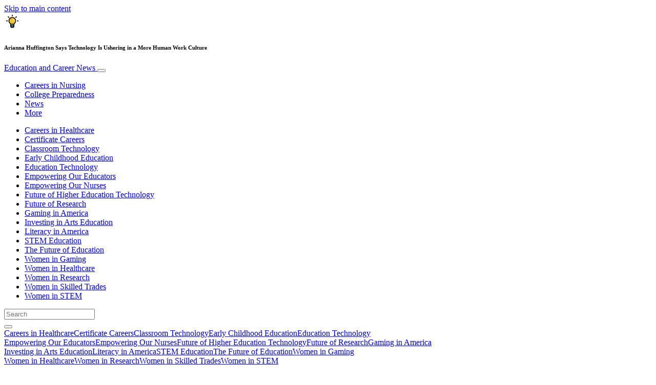

--- FILE ---
content_type: text/html; charset=UTF-8
request_url: https://www.educationandcareernews.com/online-education/arianna-huffington-says-technology-is-ushering-in-a-more-human-work-culture/
body_size: 32787
content:
<!doctype html>
<html lang="en-US">
  <head>
  <meta charset="utf-8">
  <meta http-equiv="x-ua-compatible" content="ie=edge">
  <meta name="viewport" content="width=device-width, initial-scale=1, shrink-to-fit=no">
  <script type="text/javascript">(function(){function i(e){if(!window.frames[e]){if(document.body&&document.body.firstChild){var t=document.body;var n=document.createElement("iframe");n.style.display="none";n.name=e;n.title=e;t.insertBefore(n,t.firstChild)}else{setTimeout(function(){i(e)},5)}}}function e(n,o,r,f,s){function e(e,t,n,i){if(typeof n!=="function"){return}if(!window[o]){window[o]=[]}var a=false;if(s){a=s(e,i,n)}if(!a){window[o].push({command:e,version:t,callback:n,parameter:i})}}e.stub=true;e.stubVersion=2;function t(i){if(!window[n]||window[n].stub!==true){return}if(!i.data){return}var a=typeof i.data==="string";var e;try{e=a?JSON.parse(i.data):i.data}catch(t){return}if(e[r]){var o=e[r];window[n](o.command,o.version,function(e,t){var n={};n[f]={returnValue:e,success:t,callId:o.callId};if(i.source){i.source.postMessage(a?JSON.stringify(n):n,"*")}},o.parameter)}}if(typeof window[n]!=="function"){window[n]=e;if(window.addEventListener){window.addEventListener("message",t,false)}else{window.attachEvent("onmessage",t)}}}e("__tcfapi","__tcfapiBuffer","__tcfapiCall","__tcfapiReturn");i("__tcfapiLocator")})();</script><script type="text/javascript">(function(){window.__gpp_addFrame=function(e){if(!window.frames[e]){if(document.body){var t=document.createElement("iframe");t.style.cssText="display:none";t.name=e;document.body.appendChild(t)}else{window.setTimeout(window.__gpp_addFrame,10,e)}}};window.__gpp_stub=function(){var e=arguments;__gpp.queue=__gpp.queue||[];__gpp.events=__gpp.events||[];if(!e.length||e.length==1&&e[0]=="queue"){return __gpp.queue}if(e.length==1&&e[0]=="events"){return __gpp.events}var t=e[0];var p=e.length>1?e[1]:null;var s=e.length>2?e[2]:null;if(t==="ping"){p({gppVersion:"1.1",cmpStatus:"stub",cmpDisplayStatus:"hidden",signalStatus:"not ready",supportedAPIs:["2:tcfeuv2","5:tcfcav1","6:uspv1","7:usnat","8:usca","9:usva","10:usco","11:usut","12:usct"],cmpId:"7",sectionList:[],applicableSections:[],gppString:"",parsedSections:{}},true)}else if(t==="addEventListener"){if(!("lastId"in __gpp)){__gpp.lastId=0}__gpp.lastId++;var n=__gpp.lastId;__gpp.events.push({id:n,callback:p,parameter:s});p({eventName:"listenerRegistered",listenerId:n,data:true,pingData:{gppVersion:"1.1",cmpStatus:"stub",cmpDisplayStatus:"hidden",signalStatus:"not ready",supportedAPIs:["2:tcfeuv2","5:tcfcav1","6:uspv1","7:usnat","8:usca","9:usva","10:usco","11:usut","12:usct"],cmpId:"7",sectionList:[],applicableSections:[],gppString:"",parsedSections:{}}},true)}else if(t==="removeEventListener"){var a=false;for(var i=0;i<__gpp.events.length;i++){if(__gpp.events[i].id==s){__gpp.events.splice(i,1);a=true;break}}p({eventName:"listenerRemoved",listenerId:s,data:a,pingData:{gppVersion:"1.1",cmpStatus:"stub",cmpDisplayStatus:"hidden",signalStatus:"not ready",supportedAPIs:["2:tcfeuv2","5:tcfcav1","6:uspv1","7:usnat","8:usca","9:usva","10:usco","11:usut","12:usct"],cmpId:"7",sectionList:[],applicableSections:[],gppString:"",parsedSections:{}}},true)}else if(t==="hasSection"){p(false,true)}else if(t==="getSection"||t==="getField"){p(null,true)}else{__gpp.queue.push([].slice.apply(e))}};window.__gpp_msghandler=function(s){var n=typeof s.data==="string";try{var e=n?JSON.parse(s.data):s.data}catch(t){var e=null}if(typeof e==="object"&&e!==null&&"__gppCall"in e){var a=e.__gppCall;window.__gpp(a.command,function(e,t){var p={__gppReturn:{returnValue:e,success:t,callId:a.callId}};s.source.postMessage(n?JSON.stringify(p):p,"*")},"parameter"in a?a.parameter:null,"version"in a?a.version:"1.1")}};if(!("__gpp"in window)||typeof window.__gpp!=="function"){window.__gpp=window.__gpp_stub;window.addEventListener("message",window.__gpp_msghandler,false);window.__gpp_addFrame("__gppLocator")}})();</script><script type="text/javascript">(function(){(function(e,r){var t=document.createElement("link");t.rel="preconnect";t.as="script";var n=document.createElement("link");n.rel="dns-prefetch";n.as="script";var i=document.createElement("script");i.id="spcloader";i.type="text/javascript";i["async"]=true;i.charset="utf-8";var o="https://sdk.privacy-center.org/"+e+"/loader.js?target_type=notice&target="+r;if(window.didomiConfig&&window.didomiConfig.user){var a=window.didomiConfig.user;var c=a.country;var d=a.region;if(c){o=o+"&country="+c;if(d){o=o+"&region="+d}}}t.href="https://sdk.privacy-center.org/";n.href="https://sdk.privacy-center.org/";i.src=o;var s=document.getElementsByTagName("script")[0];s.parentNode.insertBefore(t,s);s.parentNode.insertBefore(n,s);s.parentNode.insertBefore(i,s)})("d23f3396-48e6-45ff-9275-fc6868832cf1","4NZe4P2U")})();</script>      <!-- Google Tag Manager -->
    <script>(function(w,d,s,l,i){w[l]=w[l]||[];w[l].push({'gtm.start':
    new Date().getTime(),event:'gtm.js'});var f=d.getElementsByTagName(s)[0],
    j=d.createElement(s),dl=l!='dataLayer'?'&l='+l:'';j.async=true;j.src=
    'https://www.googletagmanager.com/gtm.js?id='+i+dl;f.parentNode.insertBefore(j,f);
    })(window,document,'script','dataLayer','GTM-MWK9WT9');</script>
    <!-- End Google Tag Manager -->  <meta name='robots' content='index, follow, max-image-preview:large, max-snippet:-1, max-video-preview:-1' />
	<style>img:is([sizes="auto" i], [sizes^="auto," i]) { contain-intrinsic-size: 3000px 1500px }</style>
	
	<!-- This site is optimized with the Yoast SEO Premium plugin v26.5 (Yoast SEO v26.5) - https://yoast.com/wordpress/plugins/seo/ -->
	<title>Arianna Huffington Says Technology Is Ushering in a More Human Work Culture - Education and Career News</title>
	<meta name="description" content="Arianna Huffington has spoken often about the moment she, quite literally, collapsed from exhaustion. It sounds like an exaggeration, and Huffington says before her collapse she, too, thought burnout was just the price she had to pay for success." />
	<link rel="canonical" href="https://www.educationandcareernews.com/online-education/arianna-huffington-says-technology-is-ushering-in-a-more-human-work-culture/" />
	<meta property="og:locale" content="en_US" />
	<meta property="og:type" content="article" />
	<meta property="og:title" content="Arianna Huffington Says Technology Is Ushering in a More Human Work Culture" />
	<meta property="og:description" content="Arianna Huffington has spoken often about the moment she, quite literally, collapsed from exhaustion. It sounds like an exaggeration, and Huffington says before her collapse she, too, thought burnout was just the price she had to pay for success." />
	<meta property="og:url" content="https://www.educationandcareernews.com/online-education/arianna-huffington-says-technology-is-ushering-in-a-more-human-work-culture/" />
	<meta property="og:site_name" content="Education and Career News" />
	<meta property="article:publisher" content="http://www.facebook.com/educationandcareernews/" />
	<meta property="article:published_time" content="2020-06-08T20:22:00+00:00" />
	<meta property="article:modified_time" content="2020-06-17T18:40:55+00:00" />
	<meta property="og:image" content="https://victoria.mediaplanet.com/app/uploads/sites/102/2020/06/MainImage_A24.jpg" />
	<meta property="og:image:width" content="1200" />
	<meta property="og:image:height" content="630" />
	<meta property="og:image:type" content="image/jpeg" />
	<meta name="author" content="Mediaplanet" />
	<meta name="twitter:card" content="summary_large_image" />
	<meta name="twitter:creator" content="@mediaplanetusa" />
	<meta name="twitter:site" content="@mediaplanetusa" />
	<meta name="twitter:label1" content="Written by" />
	<meta name="twitter:data1" content="Mediaplanet" />
	<meta name="twitter:label2" content="Est. reading time" />
	<meta name="twitter:data2" content="3 minutes" />
	<script type="application/ld+json" class="yoast-schema-graph">{"@context":"https://schema.org","@graph":[{"@type":"WebPage","@id":"https://www.educationandcareernews.com/online-education/arianna-huffington-says-technology-is-ushering-in-a-more-human-work-culture/","url":"https://www.educationandcareernews.com/online-education/arianna-huffington-says-technology-is-ushering-in-a-more-human-work-culture/","name":"Arianna Huffington Says Technology Is Ushering in a More Human Work Culture - Education and Career News","isPartOf":{"@id":"https://www.educationandcareernews.com/#website"},"primaryImageOfPage":{"@id":"https://www.educationandcareernews.com/online-education/arianna-huffington-says-technology-is-ushering-in-a-more-human-work-culture/#primaryimage"},"image":{"@id":"https://www.educationandcareernews.com/online-education/arianna-huffington-says-technology-is-ushering-in-a-more-human-work-culture/#primaryimage"},"thumbnailUrl":"https://s3.eu-north-1.amazonaws.com/cdn-site.mediaplanet.com/app/uploads/sites/102/2020/06/07222627/MainImage_A24.jpg","datePublished":"2020-06-08T20:22:00+00:00","dateModified":"2020-06-17T18:40:55+00:00","author":{"@id":"https://www.educationandcareernews.com/#/schema/person/7b14ec7c633e9aa6e5e4efd0f4bc76c8"},"description":"Arianna Huffington has spoken often about the moment she, quite literally, collapsed from exhaustion. It sounds like an exaggeration, and Huffington says before her collapse she, too, thought burnout was just the price she had to pay for success.","breadcrumb":{"@id":"https://www.educationandcareernews.com/online-education/arianna-huffington-says-technology-is-ushering-in-a-more-human-work-culture/#breadcrumb"},"inLanguage":"en-US","potentialAction":[{"@type":"ReadAction","target":["https://www.educationandcareernews.com/online-education/arianna-huffington-says-technology-is-ushering-in-a-more-human-work-culture/"]}]},{"@type":"ImageObject","inLanguage":"en-US","@id":"https://www.educationandcareernews.com/online-education/arianna-huffington-says-technology-is-ushering-in-a-more-human-work-culture/#primaryimage","url":"https://s3.eu-north-1.amazonaws.com/cdn-site.mediaplanet.com/app/uploads/sites/102/2020/06/07222627/MainImage_A24.jpg","contentUrl":"https://s3.eu-north-1.amazonaws.com/cdn-site.mediaplanet.com/app/uploads/sites/102/2020/06/07222627/MainImage_A24.jpg","width":1200,"height":630,"caption":"Photo: Courtesy of Thrive Global"},{"@type":"BreadcrumbList","@id":"https://www.educationandcareernews.com/online-education/arianna-huffington-says-technology-is-ushering-in-a-more-human-work-culture/#breadcrumb","itemListElement":[{"@type":"ListItem","position":1,"name":"Home","item":"https://www.educationandcareernews.com/"},{"@type":"ListItem","position":2,"name":"Online Education","item":"https://www.educationandcareernews.com/campaign/online-education/"},{"@type":"ListItem","position":3,"name":"Arianna Huffington Says Technology Is Ushering in a More Human Work Culture"}]},{"@type":"WebSite","@id":"https://www.educationandcareernews.com/#website","url":"https://www.educationandcareernews.com/","name":"Education and Career News","description":"","potentialAction":[{"@type":"SearchAction","target":{"@type":"EntryPoint","urlTemplate":"https://www.educationandcareernews.com/?s={search_term_string}"},"query-input":{"@type":"PropertyValueSpecification","valueRequired":true,"valueName":"search_term_string"}}],"inLanguage":"en-US"},{"@type":"Person","@id":"https://www.educationandcareernews.com/#/schema/person/7b14ec7c633e9aa6e5e4efd0f4bc76c8","name":"Mediaplanet","image":{"@type":"ImageObject","inLanguage":"en-US","@id":"https://www.educationandcareernews.com/#/schema/person/image/","url":"https://secure.gravatar.com/avatar/a010030a59b93b1939fa3bed4ef4c1b4b643933d77edb458d495c3f62249a063?s=96&d=mm&r=g","contentUrl":"https://secure.gravatar.com/avatar/a010030a59b93b1939fa3bed4ef4c1b4b643933d77edb458d495c3f62249a063?s=96&d=mm&r=g","caption":"Mediaplanet"}}]}</script>
	<!-- / Yoast SEO Premium plugin. -->


<link rel='dns-prefetch' href='//victoria.mediaplanet.com' />
<link href='https://fonts.gstatic.com' crossorigin rel='preconnect' />
<!-- www.educationandcareernews.com is managing ads with Advanced Ads 2.0.14 – https://wpadvancedads.com/ --><!--noptimize--><script id="educa-ready">
			window.advanced_ads_ready=function(e,a){a=a||"complete";var d=function(e){return"interactive"===a?"loading"!==e:"complete"===e};d(document.readyState)?e():document.addEventListener("readystatechange",(function(a){d(a.target.readyState)&&e()}),{once:"interactive"===a})},window.advanced_ads_ready_queue=window.advanced_ads_ready_queue||[];		</script>
		<!--/noptimize--><style type="text/css">
.hasCountdown{text-shadow:transparent 0 1px 1px;overflow:hidden;padding:5px}
.countdown_rtl{direction:rtl}
.countdown_holding span{background-color:#ccc}
.countdown_row{clear:both;width:100%;text-align:center}
.countdown_show1 .countdown_section{width:98%}
.countdown_show2 .countdown_section{width:48%}
.countdown_show3 .countdown_section{width:32.5%}
.countdown_show4 .countdown_section{width:24.5%}
.countdown_show5 .countdown_section{width:19.5%}
.countdown_show6 .countdown_section{width:16.25%}
.countdown_show7 .countdown_section{width:14%}
.countdown_section{display:block;float:left;font-size:75%;text-align:center;margin:3px 0}
.countdown_amount{font-size:200%}
.countdown_descr{display:block;width:100%}
a.countdown_infolink{display:block;border-radius:10px;width:14px;height:13px;float:right;font-size:9px;line-height:13px;font-weight:700;text-align:center;position:relative;top:-15px;border:1px solid}
#countdown-preview{padding:10px}
</style>
<link rel='stylesheet' id='atomic-blocks-fontawesome-css' href='https://victoria.mediaplanet.com/app/plugins/atomic-blocks/dist/assets/fontawesome/css/all.min.css?ver=1590601190' type='text/css' media='all' />
<style id='wp-emoji-styles-inline-css' type='text/css'>

	img.wp-smiley, img.emoji {
		display: inline !important;
		border: none !important;
		box-shadow: none !important;
		height: 1em !important;
		width: 1em !important;
		margin: 0 0.07em !important;
		vertical-align: -0.1em !important;
		background: none !important;
		padding: 0 !important;
	}
</style>
<link rel='stylesheet' id='wp-block-library-css' href='https://www.educationandcareernews.com/wp-includes/css/dist/block-library/style.min.css?ver=6.8.3' type='text/css' media='all' />
<style id='classic-theme-styles-inline-css' type='text/css'>
/*! This file is auto-generated */
.wp-block-button__link{color:#fff;background-color:#32373c;border-radius:9999px;box-shadow:none;text-decoration:none;padding:calc(.667em + 2px) calc(1.333em + 2px);font-size:1.125em}.wp-block-file__button{background:#32373c;color:#fff;text-decoration:none}
</style>
<link rel='stylesheet' id='atomic-blocks-style-css-css' href='https://victoria.mediaplanet.com/app/plugins/atomic-blocks/dist/blocks.style.build.css?ver=1603903992' type='text/css' media='all' />
<style id='global-styles-inline-css' type='text/css'>
:root{--wp--preset--aspect-ratio--square: 1;--wp--preset--aspect-ratio--4-3: 4/3;--wp--preset--aspect-ratio--3-4: 3/4;--wp--preset--aspect-ratio--3-2: 3/2;--wp--preset--aspect-ratio--2-3: 2/3;--wp--preset--aspect-ratio--16-9: 16/9;--wp--preset--aspect-ratio--9-16: 9/16;--wp--preset--color--black: #000000;--wp--preset--color--cyan-bluish-gray: #abb8c3;--wp--preset--color--white: #ffffff;--wp--preset--color--pale-pink: #f78da7;--wp--preset--color--vivid-red: #cf2e2e;--wp--preset--color--luminous-vivid-orange: #ff6900;--wp--preset--color--luminous-vivid-amber: #fcb900;--wp--preset--color--light-green-cyan: #7bdcb5;--wp--preset--color--vivid-green-cyan: #00d084;--wp--preset--color--pale-cyan-blue: #8ed1fc;--wp--preset--color--vivid-cyan-blue: #0693e3;--wp--preset--color--vivid-purple: #9b51e0;--wp--preset--color--deep-ocean-blue: #161b28;--wp--preset--color--dark-grey: #818181;--wp--preset--color--light-blue: #60a1e2;--wp--preset--color--grey: #d8d8d8;--wp--preset--color--yellow: #ffdb00;--wp--preset--gradient--vivid-cyan-blue-to-vivid-purple: linear-gradient(135deg,rgba(6,147,227,1) 0%,rgb(155,81,224) 100%);--wp--preset--gradient--light-green-cyan-to-vivid-green-cyan: linear-gradient(135deg,rgb(122,220,180) 0%,rgb(0,208,130) 100%);--wp--preset--gradient--luminous-vivid-amber-to-luminous-vivid-orange: linear-gradient(135deg,rgba(252,185,0,1) 0%,rgba(255,105,0,1) 100%);--wp--preset--gradient--luminous-vivid-orange-to-vivid-red: linear-gradient(135deg,rgba(255,105,0,1) 0%,rgb(207,46,46) 100%);--wp--preset--gradient--very-light-gray-to-cyan-bluish-gray: linear-gradient(135deg,rgb(238,238,238) 0%,rgb(169,184,195) 100%);--wp--preset--gradient--cool-to-warm-spectrum: linear-gradient(135deg,rgb(74,234,220) 0%,rgb(151,120,209) 20%,rgb(207,42,186) 40%,rgb(238,44,130) 60%,rgb(251,105,98) 80%,rgb(254,248,76) 100%);--wp--preset--gradient--blush-light-purple: linear-gradient(135deg,rgb(255,206,236) 0%,rgb(152,150,240) 100%);--wp--preset--gradient--blush-bordeaux: linear-gradient(135deg,rgb(254,205,165) 0%,rgb(254,45,45) 50%,rgb(107,0,62) 100%);--wp--preset--gradient--luminous-dusk: linear-gradient(135deg,rgb(255,203,112) 0%,rgb(199,81,192) 50%,rgb(65,88,208) 100%);--wp--preset--gradient--pale-ocean: linear-gradient(135deg,rgb(255,245,203) 0%,rgb(182,227,212) 50%,rgb(51,167,181) 100%);--wp--preset--gradient--electric-grass: linear-gradient(135deg,rgb(202,248,128) 0%,rgb(113,206,126) 100%);--wp--preset--gradient--midnight: linear-gradient(135deg,rgb(2,3,129) 0%,rgb(40,116,252) 100%);--wp--preset--font-size--small: 13px;--wp--preset--font-size--medium: 20px;--wp--preset--font-size--large: 36px;--wp--preset--font-size--x-large: 42px;--wp--preset--spacing--20: 0.44rem;--wp--preset--spacing--30: 0.67rem;--wp--preset--spacing--40: 1rem;--wp--preset--spacing--50: 1.5rem;--wp--preset--spacing--60: 2.25rem;--wp--preset--spacing--70: 3.38rem;--wp--preset--spacing--80: 5.06rem;--wp--preset--shadow--natural: 6px 6px 9px rgba(0, 0, 0, 0.2);--wp--preset--shadow--deep: 12px 12px 50px rgba(0, 0, 0, 0.4);--wp--preset--shadow--sharp: 6px 6px 0px rgba(0, 0, 0, 0.2);--wp--preset--shadow--outlined: 6px 6px 0px -3px rgba(255, 255, 255, 1), 6px 6px rgba(0, 0, 0, 1);--wp--preset--shadow--crisp: 6px 6px 0px rgba(0, 0, 0, 1);}:where(.is-layout-flex){gap: 0.5em;}:where(.is-layout-grid){gap: 0.5em;}body .is-layout-flex{display: flex;}.is-layout-flex{flex-wrap: wrap;align-items: center;}.is-layout-flex > :is(*, div){margin: 0;}body .is-layout-grid{display: grid;}.is-layout-grid > :is(*, div){margin: 0;}:where(.wp-block-columns.is-layout-flex){gap: 2em;}:where(.wp-block-columns.is-layout-grid){gap: 2em;}:where(.wp-block-post-template.is-layout-flex){gap: 1.25em;}:where(.wp-block-post-template.is-layout-grid){gap: 1.25em;}.has-black-color{color: var(--wp--preset--color--black) !important;}.has-cyan-bluish-gray-color{color: var(--wp--preset--color--cyan-bluish-gray) !important;}.has-white-color{color: var(--wp--preset--color--white) !important;}.has-pale-pink-color{color: var(--wp--preset--color--pale-pink) !important;}.has-vivid-red-color{color: var(--wp--preset--color--vivid-red) !important;}.has-luminous-vivid-orange-color{color: var(--wp--preset--color--luminous-vivid-orange) !important;}.has-luminous-vivid-amber-color{color: var(--wp--preset--color--luminous-vivid-amber) !important;}.has-light-green-cyan-color{color: var(--wp--preset--color--light-green-cyan) !important;}.has-vivid-green-cyan-color{color: var(--wp--preset--color--vivid-green-cyan) !important;}.has-pale-cyan-blue-color{color: var(--wp--preset--color--pale-cyan-blue) !important;}.has-vivid-cyan-blue-color{color: var(--wp--preset--color--vivid-cyan-blue) !important;}.has-vivid-purple-color{color: var(--wp--preset--color--vivid-purple) !important;}.has-black-background-color{background-color: var(--wp--preset--color--black) !important;}.has-cyan-bluish-gray-background-color{background-color: var(--wp--preset--color--cyan-bluish-gray) !important;}.has-white-background-color{background-color: var(--wp--preset--color--white) !important;}.has-pale-pink-background-color{background-color: var(--wp--preset--color--pale-pink) !important;}.has-vivid-red-background-color{background-color: var(--wp--preset--color--vivid-red) !important;}.has-luminous-vivid-orange-background-color{background-color: var(--wp--preset--color--luminous-vivid-orange) !important;}.has-luminous-vivid-amber-background-color{background-color: var(--wp--preset--color--luminous-vivid-amber) !important;}.has-light-green-cyan-background-color{background-color: var(--wp--preset--color--light-green-cyan) !important;}.has-vivid-green-cyan-background-color{background-color: var(--wp--preset--color--vivid-green-cyan) !important;}.has-pale-cyan-blue-background-color{background-color: var(--wp--preset--color--pale-cyan-blue) !important;}.has-vivid-cyan-blue-background-color{background-color: var(--wp--preset--color--vivid-cyan-blue) !important;}.has-vivid-purple-background-color{background-color: var(--wp--preset--color--vivid-purple) !important;}.has-black-border-color{border-color: var(--wp--preset--color--black) !important;}.has-cyan-bluish-gray-border-color{border-color: var(--wp--preset--color--cyan-bluish-gray) !important;}.has-white-border-color{border-color: var(--wp--preset--color--white) !important;}.has-pale-pink-border-color{border-color: var(--wp--preset--color--pale-pink) !important;}.has-vivid-red-border-color{border-color: var(--wp--preset--color--vivid-red) !important;}.has-luminous-vivid-orange-border-color{border-color: var(--wp--preset--color--luminous-vivid-orange) !important;}.has-luminous-vivid-amber-border-color{border-color: var(--wp--preset--color--luminous-vivid-amber) !important;}.has-light-green-cyan-border-color{border-color: var(--wp--preset--color--light-green-cyan) !important;}.has-vivid-green-cyan-border-color{border-color: var(--wp--preset--color--vivid-green-cyan) !important;}.has-pale-cyan-blue-border-color{border-color: var(--wp--preset--color--pale-cyan-blue) !important;}.has-vivid-cyan-blue-border-color{border-color: var(--wp--preset--color--vivid-cyan-blue) !important;}.has-vivid-purple-border-color{border-color: var(--wp--preset--color--vivid-purple) !important;}.has-vivid-cyan-blue-to-vivid-purple-gradient-background{background: var(--wp--preset--gradient--vivid-cyan-blue-to-vivid-purple) !important;}.has-light-green-cyan-to-vivid-green-cyan-gradient-background{background: var(--wp--preset--gradient--light-green-cyan-to-vivid-green-cyan) !important;}.has-luminous-vivid-amber-to-luminous-vivid-orange-gradient-background{background: var(--wp--preset--gradient--luminous-vivid-amber-to-luminous-vivid-orange) !important;}.has-luminous-vivid-orange-to-vivid-red-gradient-background{background: var(--wp--preset--gradient--luminous-vivid-orange-to-vivid-red) !important;}.has-very-light-gray-to-cyan-bluish-gray-gradient-background{background: var(--wp--preset--gradient--very-light-gray-to-cyan-bluish-gray) !important;}.has-cool-to-warm-spectrum-gradient-background{background: var(--wp--preset--gradient--cool-to-warm-spectrum) !important;}.has-blush-light-purple-gradient-background{background: var(--wp--preset--gradient--blush-light-purple) !important;}.has-blush-bordeaux-gradient-background{background: var(--wp--preset--gradient--blush-bordeaux) !important;}.has-luminous-dusk-gradient-background{background: var(--wp--preset--gradient--luminous-dusk) !important;}.has-pale-ocean-gradient-background{background: var(--wp--preset--gradient--pale-ocean) !important;}.has-electric-grass-gradient-background{background: var(--wp--preset--gradient--electric-grass) !important;}.has-midnight-gradient-background{background: var(--wp--preset--gradient--midnight) !important;}.has-small-font-size{font-size: var(--wp--preset--font-size--small) !important;}.has-medium-font-size{font-size: var(--wp--preset--font-size--medium) !important;}.has-large-font-size{font-size: var(--wp--preset--font-size--large) !important;}.has-x-large-font-size{font-size: var(--wp--preset--font-size--x-large) !important;}
:where(.wp-block-post-template.is-layout-flex){gap: 1.25em;}:where(.wp-block-post-template.is-layout-grid){gap: 1.25em;}
:where(.wp-block-columns.is-layout-flex){gap: 2em;}:where(.wp-block-columns.is-layout-grid){gap: 2em;}
:root :where(.wp-block-pullquote){font-size: 1.5em;line-height: 1.6;}
</style>
<link rel='stylesheet' id='flick-css' href='https://victoria.mediaplanet.com/app/plugins/mailchimp/assets/css/flick/flick.css?ver=2.0.0' type='text/css' media='all' />
<link rel='stylesheet' id='mailchimp_sf_main_css-css' href='https://victoria.mediaplanet.com/app/plugins/mailchimp/assets/css/frontend.css?ver=2.0.0' type='text/css' media='all' />
<link rel='stylesheet' id='sage/main.css-css' href='https://victoria.mediaplanet.com/app/themes/vicky/dist/styles/main_ac73ff55.css' type='text/css' media='all' />
<link rel='stylesheet' id='theme.css-css' href='https://victoria.mediaplanet.com/app/themes/vicky/dist/styles/flavours/bees_knees_ac73ff55.css' type='text/css' media='all' />
<link rel='stylesheet' id='vicky/theme.css-css' href='https://victoria.mediaplanet.com/app/themes/vicky/dist/styles/flavours/bees_knees_ac73ff55.css' type='text/css' media='all' />
<link rel='stylesheet' id='vicky/font.css-css' href='https://victoria.mediaplanet.com/app/themes/vicky/dist/styles/fonts/walsheim_ac73ff55.css' type='text/css' media='all' />
<script type="text/javascript" src="https://www.educationandcareernews.com/wp-includes/js/jquery/jquery.min.js?ver=3.7.1" id="jquery-core-js"></script>
<script type="text/javascript" src="https://www.educationandcareernews.com/wp-includes/js/jquery/jquery-migrate.min.js?ver=3.4.1" id="jquery-migrate-js"></script>
<script type="text/javascript" id="advanced-ads-advanced-js-js-extra">
/* <![CDATA[ */
var advads_options = {"blog_id":"102","privacy":{"enabled":true,"custom-cookie-name":"","custom-cookie-value":"","consent-method":"iab_tcf_20","state":"unknown"}};
/* ]]> */
</script>
<script type="text/javascript" src="https://victoria.mediaplanet.com/app/plugins/advanced-ads/public/assets/js/advanced.min.js?ver=2.0.14" id="advanced-ads-advanced-js-js"></script>
<script type="text/javascript" id="advanced_ads_pro/visitor_conditions-js-extra">
/* <![CDATA[ */
var advanced_ads_pro_visitor_conditions = {"referrer_cookie_name":"advanced_ads_pro_visitor_referrer","referrer_exdays":"365","page_impr_cookie_name":"advanced_ads_page_impressions","page_impr_exdays":"3650"};
/* ]]> */
</script>
<script type="text/javascript" src="https://victoria.mediaplanet.com/app/plugins/advanced-ads-pro/modules/advanced-visitor-conditions/inc/conditions.min.js?ver=3.0.8" id="advanced_ads_pro/visitor_conditions-js"></script>
<link rel="https://api.w.org/" href="https://www.educationandcareernews.com/wp-json/" /><link rel="alternate" title="JSON" type="application/json" href="https://www.educationandcareernews.com/wp-json/wp/v2/posts/6210" /><link rel="EditURI" type="application/rsd+xml" title="RSD" href="https://www.educationandcareernews.com/xmlrpc.php?rsd" />
<meta name='generator' content='Mediaplanet Victoria' version='Alan' />
<link rel='shortlink' href='https://www.educationandcareernews.com/?p=6210' />
<link rel="alternate" title="oEmbed (JSON)" type="application/json+oembed" href="https://www.educationandcareernews.com/wp-json/oembed/1.0/embed?url=https%3A%2F%2Fwww.educationandcareernews.com%2Fonline-education%2Farianna-huffington-says-technology-is-ushering-in-a-more-human-work-culture%2F" />
<link rel="alternate" title="oEmbed (XML)" type="text/xml+oembed" href="https://www.educationandcareernews.com/wp-json/oembed/1.0/embed?url=https%3A%2F%2Fwww.educationandcareernews.com%2Fonline-education%2Farianna-huffington-says-technology-is-ushering-in-a-more-human-work-culture%2F&#038;format=xml" />
<style type="text/css">.recentcomments a{display:inline !important;padding:0 !important;margin:0 !important;}</style>		<script type="text/javascript">
			var advadsCfpQueue = [];
			var advadsCfpAd = function( adID ) {
				if ( 'undefined' === typeof advadsProCfp ) {
					advadsCfpQueue.push( adID )
				} else {
					advadsProCfp.addElement( adID )
				}
			}
		</script>
				<script type="text/javascript">
			if ( typeof advadsGATracking === 'undefined' ) {
				window.advadsGATracking = {
					delayedAds: {},
					deferedAds: {}
				};
			}
		</script>
		<link rel="icon" href="https://s3.eu-north-1.amazonaws.com/cdn-site.mediaplanet.com/app/uploads/sites/102/2019/05/07223843/cropped-HUB-LOGOS_04-2-125x125.png" sizes="32x32" />
<link rel="icon" href="https://s3.eu-north-1.amazonaws.com/cdn-site.mediaplanet.com/app/uploads/sites/102/2019/05/07223843/cropped-HUB-LOGOS_04-2.png" sizes="192x192" />
<link rel="apple-touch-icon" href="https://s3.eu-north-1.amazonaws.com/cdn-site.mediaplanet.com/app/uploads/sites/102/2019/05/07223843/cropped-HUB-LOGOS_04-2.png" />
<meta name="msapplication-TileImage" content="https://s3.eu-north-1.amazonaws.com/cdn-site.mediaplanet.com/app/uploads/sites/102/2019/05/07223843/cropped-HUB-LOGOS_04-2.png" />
</head>
  <body class="app wp-singular post-template-default single single-post postid-6210 single-format-standard wp-theme-vickyresources arianna-huffington-says-technology-is-ushering-in-a-more-human-work-culture app-data index-data singular-data single-data single-post-data single-post-arianna-huffington-says-technology-is-ushering-in-a-more-human-work-culture-data">
        <script>
jQuery(document).ready(function($) {
  jQuery(window).scroll(function() {
    jQuery('.vicky-nav-moving',).toggleClass('scrolled', jQuery(this).scrollTop() > 25);
    jQuery('.vicky-nav-shrinking').toggleClass('shrink', jQuery(this).scrollTop() > 25);
      if (jQuery(this).scrollTop() < 25) {
        jQuery('.vicky-nav-scrollhide').fadeIn();
      } else if (!jQuery('.navbar-toggler').hasClass('is-active')) {
        jQuery('.vicky-nav-scrollhide:visible').fadeOut();
      }
    });

    jQuery('.first-slide').css({
      '-webkit-mask-image:': '-webkit-gradient(linear, left top, left bottom, from(rgba(0,0,0,1)), to(rgba(0,0,0,0)))'
    });

    jQuery(document).on("click", ".navbar-toggler", function() {
      if ($(this).hasClass("is-active")) {
        $(this).removeClass("is-active");
        if ($(window).scrollTop() >= 25) {
          jQuery('.vicky-nav-scrollhide:visible').fadeOut();
        }
      } else {
        $(this).addClass("is-active")
      }
    });


    // Search
    jQuery(document).on("click", ".form-search__link", function(e) {
        e.preventDefault();
        var $form = $(this).closest("form");
        var $input = $form.find("input");

        // Submit search if input visible and search term exists
        if($input.hasClass("active") && $input.val().length > 0) {
            $form.submit();

        // Show search input
        } else {
            $input.addClass("active");
        }
    });


    jQuery(document).on("click", "#search-close", function(e) {
        e.preventDefault();
        $(".form-search-desktop").removeClass("active");
    });

    jQuery(document).on("click", ".desktop-search", function(e) {
        e.preventDefault();
        $(".form-search-desktop").addClass("active");
        $(".form-search-desktop").find("input").focus();
    });


    jQuery(document).on("click", ".expandable-menu-toggler", function(e) {
        e.preventDefault();

        var $arrow = $(this).find('.arrow');

        if($arrow.hasClass('active')) {
            $arrow.removeClass('active');
        } else {
            $arrow.addClass('active');
        }

        var $menu = $(".expandable-menu");
        var $mobileMenu = $(".expandable-menu-mobile");

        if($menu.hasClass('active')) {
            $menu.removeClass('active');
            $(this).attr('aria-expanded', false);
        } else {
            $menu.addClass('active');
            $(this).attr('aria-expanded', true);
        }

        if($mobileMenu.hasClass('active')) {
            $mobileMenu.removeClass('active');
        } else {
            $mobileMenu.addClass('active');
        }
    });

    jQuery(document).on("click", ".expandable-menu__close", function(e) {
        e.preventDefault();

        $(".expandable-menu").removeClass('active');
        $(".expandable-menu-toggler .arrow").removeClass('active');
        $(".expandable-menu-toggler").attr('aria-expanded', false);
    });

});


  </script>
  <header>
        <a href="#main" class="skip-to-main-content">Skip to main content</a>
        <nav id="vicky-nav-top" class="navbar navbar-expand-lg vicky-nav  vicky-nav-shrinking  fixed-top"> <!-- vicky-nav-moving"> -->
                    <div class="container-fluid  no-vicky-brand-title   container ">

                <div class="row vicky-nav-logo">
                    <div class="vicky-nav-logo-box">
                        <a class="vicky-nav-logo-box__link" href="/">
                            <img with="32" height="32" src="https://s3.eu-north-1.amazonaws.com/cdn-site.mediaplanet.com/app/uploads/sites/102/2019/05/07223843/cropped-HUB-LOGOS_04-2-125x125.png" />
                        </a>
                    </div>
                    <div class="vicky-logo-text">
                        <h6 class="vicky-nav-page-title">Arianna Huffington Says Technology Is Ushering in a More Human Work Culture</h6>
                      </div>
                </div>

                <span>
                <a class="navbar-brand vicky-nav-title " href="/">Education and Career News
                  <span class="vicky-nav-brand"></span>
                </a></span>
                <button class="navbar-toggler  navbar-toggler-post   hamburger hamburger--collapse" data-toggle="collapse" data-target="#navbarCollapse" type="button" aria-expanded="false" aria-label="Toggle navigation">
                    <span class="hamburger-box">
                        <span class="hamburger-inner"></span>
                    </span>
                </button>
          <div class="collapse navbar-collapse text-center mb-auto fixed-top" id="navbarCollapse">
            <ul class="navbar-nav  mr-auto text-center mx-auto" style="">


                              <li class=""><a class="nav-link vicky-nav-link" href="https://www.educationandcareernews.com/campaign/careers-in-nursing/" alt="Careers in Nursing">Careers in Nursing</a></li><li class=""><a class="nav-link vicky-nav-link" href="https://www.educationandcareernews.com/campaign/college-affordability/" alt="College Preparedness">College Preparedness</a></li><li class=""><a class="nav-link vicky-nav-link" href="https://www.educationandcareernews.com/campaign/news/" alt="News">News</a></li>              
                                <li>
                      <a class="nav-link vicky-nav-link expandable-menu-toggler" aria-expanded="false" aria-controls="expandable-menu" href="#" alt="menu">More <i class="arrow"></i></a>
                  </li>
                          </ul>


                                <div id="expandable-menu-mobile" class="expandable-menu-mobile">
                      <ul class="expandable-menu-mobile__list">
                          <li><a class="expandable-menu__inner__link " href="https://www.educationandcareernews.com/campaign/careers-in-healthcare/">Careers in Healthcare</a></li><li><a class="expandable-menu__inner__link " href="https://www.educationandcareernews.com/campaign/certificate-careers/">Certificate Careers</a></li><li><a class="expandable-menu__inner__link " href="https://www.educationandcareernews.com/campaign/classroom-technology/">Classroom Technology</a></li><li><a class="expandable-menu__inner__link " href="https://www.educationandcareernews.com/campaign/early-childhood-education/">Early Childhood Education</a></li><li><a class="expandable-menu__inner__link " href="https://www.educationandcareernews.com/campaign/education-technology/">Education Technology</a></li><li><a class="expandable-menu__inner__link " href="https://www.educationandcareernews.com/campaign/empowering-our-educators/">Empowering Our Educators</a></li><li><a class="expandable-menu__inner__link " href="https://www.educationandcareernews.com/campaign/empowering-our-nurses/">Empowering Our Nurses</a></li><li><a class="expandable-menu__inner__link " href="https://www.educationandcareernews.com/campaign/future-of-higher-education-technology/">Future of Higher Education Technology</a></li><li><a class="expandable-menu__inner__link " href="https://www.educationandcareernews.com/campaign/future-of-research/">Future of Research</a></li><li><a class="expandable-menu__inner__link " href="https://www.educationandcareernews.com/campaign/gaming-in-america/">Gaming in America</a></li><li><a class="expandable-menu__inner__link " href="https://www.educationandcareernews.com/campaign/investing-in-arts-education/">Investing in Arts Education</a></li><li><a class="expandable-menu__inner__link " href="https://www.educationandcareernews.com/campaign/literacy-in-america/">Literacy in America</a></li><li><a class="expandable-menu__inner__link " href="https://www.educationandcareernews.com/campaign/stem-education/">STEM Education</a></li><li><a class="expandable-menu__inner__link " href="https://www.educationandcareernews.com/campaign/the-future-of-education/">The Future of Education</a></li><li><a class="expandable-menu__inner__link " href="https://www.educationandcareernews.com/campaign/women-in-gaming/">Women in Gaming</a></li><li><a class="expandable-menu__inner__link " href="https://www.educationandcareernews.com/campaign/women-in-healthcare/">Women in Healthcare</a></li><li><a class="expandable-menu__inner__link " href="https://www.educationandcareernews.com/campaign/women-in-research/">Women in Research</a></li><li><a class="expandable-menu__inner__link " href="https://www.educationandcareernews.com/campaign/women-in-skilled-trades/">Women in Skilled Trades</a></li><li><a class="expandable-menu__inner__link " href="https://www.educationandcareernews.com/campaign/women-in-stem/">Women in STEM</a></li>                      </ul>
                  </div>
              
              <form role="search" method="get" action="/" class="form-search mobile form-inline mt-2 mt-md-0">
                  <input class="form-search__input active form-control mr-sm-2 " type="text" placeholder="Search" aria-label="Search" name="s" />
                  <a href="" class="form-search__link">
                      <i class="form-search__link__icon"></i>
                  </a>
              </form>
          </div>
            <button type="button" class="desktop-search " aria-label="Open search">
                <i class="form-search__link__icon"></i>
            </button>
        </div>
        </nav>

                <div id="expandable-menu" class="expandable-menu">
        <div class="expandable-menu__inner"><a class="expandable-menu__inner__link " href="https://www.educationandcareernews.com/campaign/careers-in-healthcare/">Careers in Healthcare</a><a class="expandable-menu__inner__link " href="https://www.educationandcareernews.com/campaign/certificate-careers/">Certificate Careers</a><a class="expandable-menu__inner__link " href="https://www.educationandcareernews.com/campaign/classroom-technology/">Classroom Technology</a><a class="expandable-menu__inner__link " href="https://www.educationandcareernews.com/campaign/early-childhood-education/">Early Childhood Education</a><a class="expandable-menu__inner__link " href="https://www.educationandcareernews.com/campaign/education-technology/">Education Technology</a></div><div class="expandable-menu__inner"><a class="expandable-menu__inner__link " href="https://www.educationandcareernews.com/campaign/empowering-our-educators/">Empowering Our Educators</a><a class="expandable-menu__inner__link " href="https://www.educationandcareernews.com/campaign/empowering-our-nurses/">Empowering Our Nurses</a><a class="expandable-menu__inner__link " href="https://www.educationandcareernews.com/campaign/future-of-higher-education-technology/">Future of Higher Education Technology</a><a class="expandable-menu__inner__link " href="https://www.educationandcareernews.com/campaign/future-of-research/">Future of Research</a><a class="expandable-menu__inner__link " href="https://www.educationandcareernews.com/campaign/gaming-in-america/">Gaming in America</a></div><div class="expandable-menu__inner"><a class="expandable-menu__inner__link " href="https://www.educationandcareernews.com/campaign/investing-in-arts-education/">Investing in Arts Education</a><a class="expandable-menu__inner__link " href="https://www.educationandcareernews.com/campaign/literacy-in-america/">Literacy in America</a><a class="expandable-menu__inner__link " href="https://www.educationandcareernews.com/campaign/stem-education/">STEM Education</a><a class="expandable-menu__inner__link " href="https://www.educationandcareernews.com/campaign/the-future-of-education/">The Future of Education</a><a class="expandable-menu__inner__link " href="https://www.educationandcareernews.com/campaign/women-in-gaming/">Women in Gaming</a></div><div class="expandable-menu__inner"><a class="expandable-menu__inner__link " href="https://www.educationandcareernews.com/campaign/women-in-healthcare/">Women in Healthcare</a><a class="expandable-menu__inner__link " href="https://www.educationandcareernews.com/campaign/women-in-research/">Women in Research</a><a class="expandable-menu__inner__link " href="https://www.educationandcareernews.com/campaign/women-in-skilled-trades/">Women in Skilled Trades</a><a class="expandable-menu__inner__link " href="https://www.educationandcareernews.com/campaign/women-in-stem/">Women in STEM</a></div>    <button type="button" class="expandable-menu__close" aria-label="Close menu"><i></i></button>
</div>            <div class="form-search-desktop">
          <form role="search" method="get" action="https://www.educationandcareernews.com/">
              <div class="container padding-default" style="position: relative;">
              <input type="search" placeholder="Search" aria-label="Search" name="s" value="">
              <a id="search-close" aria-label="Search">
                  <i class="fas fa-times"></i>
              </a>
              </div>
          </form>
      </div>
      </header>
    <div class="container" role="document">
      <div class="content">
                <main class="main vicky-posts" id="main">
          
       <!-- Google Tag Manager (noscript) -->
  <noscript><iframe src="https://www.googletagmanager.com/ns.html?id=GTM-MWK9WT9"
  height="0" width="0” style="display:none;visibility:hidden”></iframe></noscript>
  <!-- End Google Tag Manager (noscript) --><script>
    jQuery(document).ready(function($) {

        /* Pinterest sdk */

        window.pAsyncInit = function () {
            PDK.init({
                appId: "4994791992645936233", // Change this
                cookie: true,
            });
        };

        (function (d, s, id) {
            var js, pjs = d.getElementsByTagName(s)[0];
            if (d.getElementById(id)) {
                return;
            }
            js = d.createElement(s);
            js.id = id;
            js.src = "//assets.pinterest.com/sdk/sdk.js";
            pjs.parentNode.insertBefore(js, pjs);
        }(document, 'script', 'pinterest-jssdk'));

        /* Pinterest sdk end */

        // Facebook share
        $(document).on("click", ".vicky-social-left-container .facebook, .vicky-post-share-container .facebook", function () {
            var width = 500;
            var height = 400;
            var left = (screen.width / 2) - (width / 2);
            var top = (screen.height / 2) - (height / 2);

            window.open("//www.facebook.com/sharer/sharer.php?u=" + $(location).attr("href"), "pop", "width=" + width + ", height=" + height + ", left=" + left + ", top=" + top + ", scrollbars=no");

        });

        // Linkedin share
        $(document).on("click", ".vicky-social-left-container .linkedin, .vicky-post-share-container .linkedin", function () {
            var width = 660;
            var height = 400;
            var left = (screen.width / 2) - (width / 2);
            var top = (screen.height / 2) - (height / 2);

            window.open("//www.linkedin.com/shareArticle?mini=true&url=" + $(location).attr("href"), "pop", "width=" + width + ", height=" + height + ", left=" + left + ", top=" + top + ", scrollbars=no");

        });

        // Twitter share
        $(document).on("click", ".vicky-social-left-container .twitter, .vicky-post-share-container .twitter", function () {
            var width = 500;
            var height = 400;
            var left = (screen.width / 2) - (width / 2);
            var top = (screen.height / 2) - (height / 2);

            window.open("//twitter.com/intent/tweet?text=" + $(location).attr("href"), "pop", "width=" + width + ", height=" + height + ", left=" + left + ", top=" + top + ", scrollbars=no");

        });

        // Pinterest pin
        $(document).on("click", ".vicky-social-left-container .pinterest, .vicky-post-share-container .pinterest", function () {
            var img = $(this).attr('data-share-img');
            PDK.pin(img, $(this).closest("article").find(".vicky-post-headline-container__headline__inner").text(), $(location).attr("href"), function(){});
        });
    });
</script><article class="default-article-type post-6210 post type-post status-publish format-standard has-post-thumbnail hentry category-online-education" data-vicky-this="6210" data-vicky-location="https://www.educationandcareernews.com/online-education/arianna-huffington-says-technology-is-ushering-in-a-more-human-work-culture/" data-vicky-context="10" data-vicky-num="1" data-vicky-max="10" data-vicky-title="Arianna Huffington Says Technology Is Ushering in a More Human Work Culture">
    <div class="article-header">
        <div class="vicky-breadcrumbs-container">
    <span><span><a href="https://www.educationandcareernews.com/">Home</a></span> » <span><a href="https://www.educationandcareernews.com/campaign/online-education/">Online Education</a></span> » <span class="breadcrumb_last" aria-current="page"><strong>Arianna Huffington Says Technology Is Ushering in a More Human Work Culture</strong></span></span>
</div>                  <div class="ad-container"></div>                <div class="vicky-post-headline-container">
            <div class="vicky-post-headline-container__category text-uppercase">
                <div class="vicky-post-headline-container__category__inner">
                                      Online Education
                                  </div>
            </div>
            <div class="vicky-post-headline-container__headline  ">
                <h1 class="vicky-post-headline-container__headline__inner  ">
                    <span style="position: relative;">Arianna Huffington Says Technology Is Ushering in a More Human Work Culture</span>
                </h1>
            </div>
        </div>

              <div class="vicky-post-image-container">

            <div class="vicky-post-image-container__desktop ">
                <div>
                  <img width="888" height="500" src="https://s3.eu-north-1.amazonaws.com/cdn-site.mediaplanet.com/app/uploads/sites/102/2020/06/07222627/MainImage_A24-888x500.jpg" class="attachment-vicky-featured size-vicky-featured wp-post-image" alt="" style="" decoding="async" fetchpriority="high" />

                                    <!-- TODO Update with data from vicky_get_sponsor once it's working -->
                                        </div>
            </div>
            <div class="vicky-post-image-container__mobile ">
                <img width="576" height="486" src="https://s3.eu-north-1.amazonaws.com/cdn-site.mediaplanet.com/app/uploads/sites/102/2020/06/07222627/MainImage_A24-576x486.jpg" class="attachment-vicky-header-mobile size-vicky-header-mobile wp-post-image" alt="" style="" decoding="async" />
                                            </div>
                            <div class="vicky-post-image-container__caption  ">
                    Photo: Courtesy of Thrive Global
                </div>
                    </div>
          </div>
        <div class="vicky-social-left-container">
                    <a class="facebook" >
                <i class="vicky-social-left-container__awesome"></i>
            </a>
            <span class="vicky-social-space"></span>
                    <a class="twitter" >
                <i class="vicky-social-left-container__awesome"></i>
            </a>
            <span class="vicky-social-space"></span>
                    <a class="contact" href="/cdn-cgi/l/email-protection#[base64]">
                <i class="vicky-social-left-container__awesome"></i>
            </a>
            <span class="vicky-social-space"></span>
                    <a class="linkedin" >
                <i class="vicky-social-left-container__awesome"></i>
            </a>
            <span class="vicky-social-space"></span>
            </div>
         <div class="ad-container vicky-ad vicky-ad-article-content-start text-center"></div>     <div class="entry-content vicky-post-item">
        
<p>Arianna Huffington has spoken often about the moment she, quite literally, collapsed from exhaustion. It sounds like an exaggeration, and Huffington says before her collapse she, too, thought burnout was just the price she had to pay for success.</p>



<p>One broken cheekbone and many hours of restful sleep later, Huffington has come to understand the powerful correlation between personal well-being and productivity. Though many say the ubiquity of the internet and technology is why employees feel pressure to constantly be “on,” Huffington predicts technology will actually drive a more human-focused era.<br></p>



<p>“The rise of AI (artificial intelligence) and automation will put a premium on what can’t be automated,” Huffington said. “And the qualities least likely to be replicated by a machine are those that are the most uniquely human: creativity, emotional intelligence, compassion, empathy, agility, flexibility, complex problem-solving, wisdom, and intuition.”<br></p>



<h2 class="wp-block-heading"><strong>Becoming human</strong><br></h2>



<p>As companies come to rely on their employees’ most human qualities, Huffington predicts they will recognize the importance of nurturing these qualities. That means ensuring workers maintain a healthy work-life balance and take the time to focus on their own basic needs.&nbsp;<br></p>



<p>“Employees also need time and space to recharge and reconnect with themselves, and return to work more productive and creative,” she said.<br></p>



<p>Indeed, there is already a business incentive for companies to prioritize mental health.&nbsp;<br></p>



<p>“According to one estimate, stress costs American businesses $300 billion per year,” Huffington said. “And an analysis by the RAND Corporation found that in just five countries — the U.S., Japan, Germany, the U.K., and Canada — nearly $700 billion is lost each year to sleep deprivation.”<br></p>



<p>Contrary to what Huffington believed before her own burnout crisis, businesses benefit when employees are operating at 100 percent, and that requires downtime and reduced stress.&nbsp;<br></p>



<p>“Well-being isn’t just a perk, it’s a competitive advantage,” she said. “And there’s a direct connection between the health of a company’s bottom line, and the health and well-being of every company’s most important resource — its people.”<br></p>



<h2 class="wp-block-heading"><strong>A concentrated effort</strong><br></h2>



<p>But reducing workplace stress isn’t as simple as waving a magic wand and telling employees not to worry. It comes down to the business culture. An emphasis on worker well-being must be a part of the organization’s very DNA.&nbsp;<br></p>



<p>Huffington compares the health of a company to the health of a person.&nbsp;<br></p>



<p>“So, in the same way well-being boosts our immune system, culture serves as a company’s immune system, giving it the resilience to meet inevitable challenges,” she said<br></p>



<p>The average workplace in the United States is certainly changing, to say nothing of the gig economy and the millions of telecommuters working from home. But Huffington argues for a push toward more in-person interaction at work.&nbsp;<br></p>



<p>“As qualities like creativity, collaboration, and teamwork become more central to success, it’s important for companies to create workplaces that nurture and enhance those qualities,” she said. “Technology can make us more efficient, but it can also isolate us. And as we’re finding out, there’s no substitute for face-to-face connection and human interaction.”<br></p>



<p>Increased isolation isn’t the answer, but neither is an old-school cubicle farm.&nbsp;<br></p>



<p>“Instead of plugging employees into an old-fashioned workplace culture, long-term success depends on creating a culture around how we know employees perform at their best,” Huffington said.<br></p>



<p>Any business leaders or managers still unconvinced need only to look to the example Huffington herself is setting. Huffington’s start-up, Thrive Global, aims not just to raise awareness of the dangers of burnout and overwork, but also to provide actionable solutions to the problem. She says part of changing the conversation is simply showing others how it’s done.<br></p>



<p>“With Thrive Global, I very deliberately wanted to model the idea of a sustainable startup, proving that burnout isn’t necessary for success, even for a startup,” she said.<br></p>
    </div>

    <div class="article-footer" >
        <div class="article-author">
    <div class="article-author__image">
                    <img alt='' src='https://secure.gravatar.com/avatar/?s=64&#038;d=mm&#038;r=g' srcset='https://secure.gravatar.com/avatar/?s=128&#038;d=mm&#038;r=g 2x' class='avatar avatar-64 photo avatar-default img-circle' height='64' width='64' decoding='async'/>
            </div>
    <div class="article-author__text">
        <div class="article-author__text__translation">
            Author
        </div>
        <div class="article-author__text__name">
                          Lynne Daggett, <a href="/cdn-cgi/l/email-protection" class="__cf_email__" data-cfemail="3346401d56575a475c415a525f735e56575a52435f525d56471d505c5e">[email&#160;protected]</a>
                    </div>
            </div>
    <div class="article-author__custom_links">
          </div>
</div>




        
        
        <div class="vicky-post-share-container">
  <a class="facebook" >
          <i></i>
          <span>
            Share
          </span>
        </a>    
     <a class="twitter" >
          <i></i>
          <span>
            Share
          </span>
        </a>    
     <a class="contact" href="/cdn-cgi/l/email-protection#[base64]">
          <i></i>
          <span>
            Share
          </span>
        </a>    
     <a class="linkedin" >
          <i></i>
          <span>
            Share
          </span>
        </a>    
    </div>                 <div class="ad-container"></div> 
    </div>

    
    <a class="link">
        Next article
    </a>

    
</article>
<script data-cfasync="false" src="/cdn-cgi/scripts/5c5dd728/cloudflare-static/email-decode.min.js"></script><script>
    jQuery(document).ready(function( $ ) {
        $(document).on("click", ".vicky-post-article-separator.active", function() {
            var $nextArticle = $(this).closest("article").nextAll("article");
            var top = $nextArticle.find("h1:first").offset().top-100;
            $("html, body").animate({
                scrollTop: top
            }, 'fast');
        });

        $(document).on("mouseover", ".vicky-post-article-separator .link", function() {
            $(this).find("span").addClass("active");
        });

        $(document).on("mouseleave", ".vicky-post-article-separator .link", function() {
            $(this).find("span").removeClass("active");
        });
    });
</script>
      <div class="posts-container">
    </div>

  
  
        </main>
              </div>
    </div>
        <footer class="content-info">
<div class="container-fluid footer-field">
    <div class="container footer-top">
        <div class="row">
            <div id="quantcast-choice-msg"></div>
                            <div class="footer-logo">
                <svg xmlns="http://www.w3.org/2000/svg" viewBox="0 0 401.82 94.22">
                    <g id="Layer_2" data-name="Layer 2">
                    <g id="Layer_1-2" data-name="Layer 1">
                        <path d="M0,16.05H8.88v4.58h.51a11.43,11.43,0,0,1,10.24-5.51c5.16,0,9,2.22,11.18,5.73h.57c2.58-3.94,6.31-5.73,11.18-5.73,8.31,0,13.76,5.66,13.76,13.61v25H47V32c0-5.15-2.36-8.09-6.81-8.09-4.22,0-7.3,3.22-7.3,8.31V53.74H23.57V31.38c0-4.58-2.72-7.52-7-7.52-4.15,0-7.23,3.44-7.23,8.24V53.74H0Z"/><path d="M59.17,35.11c0-11.9,8-20,19-20,12.11,0,18.7,9,18.7,19.56v2.94H68.2c.29,5.73,4.23,9.6,10.25,9.6,4.58,0,8.09-2.15,9.38-5.23H96.5c-1.86,7.66-8.59,12.68-18.34,12.68C67.06,54.67,59.17,46.36,59.17,35.11ZM88,31c-.43-5.08-4.37-8.45-9.82-8.45A9.69,9.69,0,0,0,68.34,31Z"/><path d="M98.43,35.11c0-11.82,7.17-20,17.48-20a13.67,13.67,0,0,1,11.47,5.8h.5V0h9.31V53.74H128v-4.8h-.5a13.26,13.26,0,0,1-11.32,5.73C105.67,54.67,98.43,46.79,98.43,35.11ZM128.09,35c0-7.09-4.3-11.39-10.17-11.39s-10,4.73-10,11.39S112,46.28,118,46.28C124.23,46.28,128.09,41.27,128.09,35Z"/><path d="M141.34,5.59c0-3.23,2.37-5.38,5.73-5.38s5.74,2.15,5.74,5.38S150.44,11,147.07,11,141.34,9,141.34,5.59Zm1.08,10.46h9.31V53.74h-9.31Z"/><path d="M154.59,35.11c0-11.82,7.17-20,17.49-20a13.64,13.64,0,0,1,11.46,5.8h.5V16.05h9.32V53.74h-9.18v-4.8h-.5a13.26,13.26,0,0,1-11.32,5.73C161.83,54.67,154.59,46.79,154.59,35.11ZM184.26,35c0-7.09-4.3-11.39-10.18-11.39s-10,4.73-10,11.39,4.09,11.32,10.11,11.32C180.39,46.28,184.26,41.27,184.26,35Z"/><path d="M200,16.05h9.18v4.8h.5A13.12,13.12,0,0,1,221,15.12c10.53,0,17.77,7.88,17.77,19.63s-7.17,19.92-17.49,19.92c-6.66,0-10.24-3.73-11.46-5.81h-.5V70.22H200Zm29.31,18.84c0-6.88-4.09-11.32-10.17-11.32s-10,4.95-10,11.32c0,7,4.3,11.32,10.11,11.32C225.23,46.21,229.32,41.56,229.32,34.89Z"/><path d="M241.57,43.13V0h9.31V42.27c0,2.15,1.08,3.3,3,3.3h1.5v8.17h-3.51C245.29,53.74,241.57,49.8,241.57,43.13Z"/><path d="M256.25,35.11c0-11.82,7.17-20,17.48-20a13.67,13.67,0,0,1,11.47,5.8h.5V16.05H295V53.74h-9.17v-4.8h-.5A13.26,13.26,0,0,1,274,54.67C263.49,54.67,256.25,46.79,256.25,35.11ZM285.91,35c0-7.09-4.3-11.39-10.17-11.39s-10,4.73-10,11.39,4.08,11.32,10.1,11.32C282,46.28,285.91,41.27,285.91,35Z"/><path d="M300.24,16.05h8.88v4.58h.5c1.51-2.79,5.23-5.51,10.61-5.51,8.45,0,13.61,5.94,13.61,14V53.74h-9.31V31.52c0-4.58-2.94-7.66-7.24-7.66-4.51,0-7.74,3.58-7.74,8.31V53.74h-9.31Z"/><path d="M336.7,35.11c0-11.9,7.95-20,19-20,12.11,0,18.7,9,18.7,19.56v2.94H345.73c.29,5.73,4.23,9.6,10.25,9.6,4.58,0,8.09-2.15,9.38-5.23H374c-1.86,7.66-8.6,12.68-18.34,12.68C344.58,54.67,336.7,46.36,336.7,35.11ZM365.5,31c-.42-5.08-4.37-8.45-9.81-8.45A9.69,9.69,0,0,0,345.87,31Z"/><path d="M382.12,41.2V23.5h-6.38V16.12H380a2.6,2.6,0,0,0,2.73-2.87V5.66h8.73V16.05h10.39V23.5H391.43V40.84C391.43,44,393,46,396.59,46h5v7.74h-6.95C386.85,53.74,382.12,49.29,382.12,41.2Z"/><path class="cls-1" d="M11.25,89.17H3.85L2.07,93.86H0L6.46,77.78H8.68l6.46,16.08H13.07ZM4.54,87.4h6l-3-7.7Z"/><path class="cls-1" d="M30.88,94.16a8.36,8.36,0,0,1-3-.55A7,7,0,0,1,25.4,92a7.83,7.83,0,0,1-1.77-2.62A8.93,8.93,0,0,1,23,85.82a8.65,8.65,0,0,1,.7-3.55,7.83,7.83,0,0,1,1.77-2.62,7.79,7.79,0,0,1,5.43-2.17,8.46,8.46,0,0,1,2.51.35,8,8,0,0,1,2.07,1A5.76,5.76,0,0,1,37,80.49a6.46,6.46,0,0,1,.94,2.07l-1.78.65a5,5,0,0,0-1.82-3,5.4,5.4,0,0,0-3.45-1,6.11,6.11,0,0,0-4.15,1.68A5.8,5.8,0,0,0,25.4,83a8.3,8.3,0,0,0,0,5.77,5.8,5.8,0,0,0,1.33,2.07A5,5,0,0,0,28.66,92a5.68,5.68,0,0,0,2.22.45,6.49,6.49,0,0,0,2-.3,6.7,6.7,0,0,0,1.58-.84,4.49,4.49,0,0,0,1.13-1.28,6.17,6.17,0,0,0,.69-1.58l1.68.6A7.75,7.75,0,0,1,37,91.15a5.76,5.76,0,0,1-1.53,1.62,8.2,8.2,0,0,1-2.07,1.09A8.27,8.27,0,0,1,30.88,94.16Z"/><path class="cls-1" d="M50.75,89.17H43.36l-1.78,4.69H39.51L46,77.78h2.22l6.46,16.08H52.58ZM44.1,87.4h6l-3-7.7Z"/><path class="cls-1" d="M54.6,77.78h2.22l4.39,7.45,4.39-7.45h2.22L62.15,87v6.86H60.22V87Z"/><path class="cls-1" d="M76.16,77.78a7.4,7.4,0,0,1,2.07.3,4.8,4.8,0,0,1,1.53.88,3.78,3.78,0,0,1,.93,1.39A4.08,4.08,0,0,1,81,82.07a3.57,3.57,0,0,1-2.42,3.5,3.93,3.93,0,0,1,1.24.55,5.13,5.13,0,0,1,.93.88,4.57,4.57,0,0,1,.59,1.14,4.36,4.36,0,0,1-.14,3.06,5,5,0,0,1-1,1.38,4.63,4.63,0,0,1-1.58.89,5.72,5.72,0,0,1-2,.29H71.22V77.68h4.94Zm0,7.15a2.92,2.92,0,0,0,2.12-.74,2.46,2.46,0,0,0,.79-2,2.68,2.68,0,0,0-.84-2,3.44,3.44,0,0,0-2.37-.74H73v5.47Zm.19,7.25a3.71,3.71,0,0,0,2.37-.74,2.49,2.49,0,0,0,.89-2,2.55,2.55,0,0,0-.84-2.07,3.33,3.33,0,0,0-2.32-.79H73v5.62Z"/><path class="cls-1" d="M84.54,85.82a8.81,8.81,0,0,1,.69-3.55,7.44,7.44,0,0,1,1.83-2.62A8.56,8.56,0,0,1,89.62,78a8.11,8.11,0,0,1,5.87,0,7,7,0,0,1,2.57,1.62,7.28,7.28,0,0,1,1.77,2.62,9.91,9.91,0,0,1,0,7.15A7.69,7.69,0,0,1,98.06,92a7.13,7.13,0,0,1-2.57,1.63,8.11,8.11,0,0,1-5.87,0A7.55,7.55,0,0,1,87.06,92a8,8,0,0,1-1.83-2.61A8.4,8.4,0,0,1,84.54,85.82Zm1.88,0a6.9,6.9,0,0,0,.49,2.86,6.4,6.4,0,0,0,1.33,2.07A5.28,5.28,0,0,0,90.16,92a6.08,6.08,0,0,0,4.54,0,5.66,5.66,0,0,0,1.93-1.24A5.8,5.8,0,0,0,98,88.68a8.3,8.3,0,0,0,0-5.77,6.57,6.57,0,0,0-1.33-2.07,5,5,0,0,0-1.93-1.23,6,6,0,0,0-4.54,0,5.5,5.5,0,0,0-1.92,1.23,5.67,5.67,0,0,0-1.33,2.07A8.28,8.28,0,0,0,86.42,85.82Z"/><path class="cls-1" d="M115.42,93.86l-9.13-13.61V93.86h-1.92V77.78h2.51l8.64,12.87V77.78h1.92V93.86Z"/><path class="cls-1" d="M135.59,94.16a8.45,8.45,0,0,1-3-.55A7,7,0,0,1,130.12,92a8,8,0,0,1-1.78-2.62,8.92,8.92,0,0,1-.64-3.55,8.81,8.81,0,0,1,.69-3.55,7.86,7.86,0,0,1,1.78-2.62,7.75,7.75,0,0,1,5.42-2.17,8.53,8.53,0,0,1,2.52.35,8,8,0,0,1,2.07,1,6.06,6.06,0,0,1,1.53,1.62,6.43,6.43,0,0,1,.93,2.07l-1.77.6a5.06,5.06,0,0,0-1.83-3,5.38,5.38,0,0,0-3.45-1,5.68,5.68,0,0,0-2.22.45,5.5,5.5,0,0,0-1.92,1.23,5.67,5.67,0,0,0-1.33,2.07,8.3,8.3,0,0,0,0,5.77,6.4,6.4,0,0,0,1.33,2.07A4.9,4.9,0,0,0,133.37,92a5.86,5.86,0,0,0,2.22.44,6.49,6.49,0,0,0,2-.3,6.64,6.64,0,0,0,1.58-.83A4.71,4.71,0,0,0,140.28,90a9.51,9.51,0,0,0,.74-1.58l1.67.6a7.73,7.73,0,0,1-.93,2.07,6.25,6.25,0,0,1-1.53,1.63,8.5,8.5,0,0,1-2.07,1.08A7.43,7.43,0,0,1,135.59,94.16Z"/><path class="cls-1" d="M145.16,85.82a8.81,8.81,0,0,1,.69-3.55A8,8,0,0,1,156.11,78a7,7,0,0,1,2.56,1.62,7.86,7.86,0,0,1,1.78,2.62,9.91,9.91,0,0,1,0,7.15A7.72,7.72,0,0,1,158.67,92a7.09,7.09,0,0,1-2.56,1.63,8,8,0,0,1-5.87,0A7.55,7.55,0,0,1,147.68,92a7.85,7.85,0,0,1-1.83-2.61A9.22,9.22,0,0,1,145.16,85.82Zm1.92,0a6.91,6.91,0,0,0,.5,2.86,5.67,5.67,0,0,0,1.33,2.07A5.28,5.28,0,0,0,150.83,92a6.56,6.56,0,0,0,4.54,0,5.53,5.53,0,0,0,1.92-1.24,5.69,5.69,0,0,0,1.34-2.07,8.3,8.3,0,0,0,0-5.77,5.69,5.69,0,0,0-1.34-2.07,4.88,4.88,0,0,0-1.92-1.23,6.45,6.45,0,0,0-4.54,0,5.5,5.5,0,0,0-1.92,1.23,5.67,5.67,0,0,0-1.33,2.07,7.29,7.29,0,0,0-.5,2.91Z"/><path class="cls-1" d="M180.28,93.86V80.79l-5.82,13.07h-1.73L167,80.79V93.86H165V77.78h2.61l6,13.56,6-13.56h2.56V93.86Z"/><path class="cls-1" d="M189.11,87.2v6.66h-1.93V77.78h5.63a5.54,5.54,0,0,1,2,.35,4.08,4.08,0,0,1,1.58,1,4.89,4.89,0,0,1,1,1.48,4.82,4.82,0,0,1-1,5.23,4.22,4.22,0,0,1-1.58,1,5.76,5.76,0,0,1-2,.34Zm3.4-1.73a3.5,3.5,0,0,0,2.47-.83,2.75,2.75,0,0,0,.88-2.17,2.9,2.9,0,0,0-.88-2.22,3.46,3.46,0,0,0-2.47-.84h-3.4v6h3.4Z"/><path class="cls-1" d="M209.58,89.17h-7.4l-1.78,4.69h-2.07l6.46-16.08H207l6.46,16.08H211.4Zm-6.71-1.77h6l-3-7.7Z"/><path class="cls-1" d="M227.73,93.86,218.6,80.25V93.86h-1.92V77.78h2.51l8.64,12.87V77.78h1.92V93.86Z"/>
                        <path class="cls-1" d="M233.05,77.78h2.22l4.39,7.45,4.39-7.45h2.22L240.6,87v6.86h-1.92V87Z"/>
                    </g>
                    </g>
                </svg>
                </div>
                        
            <div class="footer-social">
                            </div>
                      </div>
    </div>
</div>
    <div class="container footer-inner">
        <section class="widget pages-3 widget_pages"><h2>Learn More About Us</h2>
			<ul>
				<li class="page_item page-item-591"><a href="https://www.educationandcareernews.com/contact-us/">Contact Us</a></li>
<li class="page_item page-item-7573"><a href="https://www.educationandcareernews.com/giveaways/">Giveaways</a></li>
<li class="page_item page-item-10846"><a href="https://www.educationandcareernews.com/mediaplanet-us-client-feedback/">Mediaplanet US Client Feedback</a></li>
<li class="page_item page-item-1525"><a href="https://www.educationandcareernews.com/terms-and-conditions/">Terms and Conditions</a></li>
			</ul>

			</section>    </div>
    <div class="container copyright">
        &copy; 2026 Mediaplanet Group
        <br>
        <span style='font-size:9pt; font-weight:400;'>
            <a target='_blank' href='//privacy-statement.mediaplanet.com' lang='en'>Privacy Policy</a> &#124;
            <a style="color: #000000;" href="javascript:Didomi.preferences.show()">Revise privacy settings</a>        </span>
    </div>
</footer>



<script>
    jQuery(document).ready(function($) {
        var $footer = $(".footer-inner");
        $footer.on("click", "h3", function() {
            var $list = $(this).closest(".widget").find("ul, ol");

            if($(this).hasClass("active")) {

                $footer.find("li").each(function() {
                    $(this).css("display", "none");
                });

                $(this).removeClass("active");

            } else {

                $footer.find("h3").each(function() {
                    if($(this).hasClass("active")) {
                        $(this).removeClass("active");
                    }
                });

                $footer.find("li").each(function() {
                    $(this).css("display", "none");
                });

                $(this).addClass("active");

                $list.find("li").each(function() {
                    if($(this).not(":visible")) {
                        $(this).css("display", "block");
                    }
                });
            }
        });
    });
</script>
    <script type='text/javascript'>
/* <![CDATA[ */
var advancedAds = {"adHealthNotice":{"enabled":false,"pattern":"AdSense fallback was loaded for empty AdSense ad \"[ad_title]\""},"frontendPrefix":"educa-","tracking":{"googleEvents":{"impression":"advanced_ads_impression","click":"advanced_ads_click"}}};

/* ]]> */
</script>
<script type="speculationrules">
{"prefetch":[{"source":"document","where":{"and":[{"href_matches":"\/*"},{"not":{"href_matches":["\/wp-*.php","\/wp-admin\/*","\/app\/uploads\/sites\/102\/*","\/app\/*","\/app\/plugins\/*","\/app\/themes\/vicky\/resources\/*","\/*\\?(.+)"]}},{"not":{"selector_matches":"a[rel~=\"nofollow\"]"}},{"not":{"selector_matches":".no-prefetch, .no-prefetch a"}}]},"eagerness":"conservative"}]}
</script>
	<script type="text/javascript">
		function atomicBlocksShare( url, title, w, h ){
			var left = ( window.innerWidth / 2 )-( w / 2 );
			var top  = ( window.innerHeight / 2 )-( h / 2 );
			return window.open(url, title, 'toolbar=no, location=no, directories=no, status=no, menubar=no, scrollbars=no, resizable=no, copyhistory=no, width=600, height=600, top='+top+', left='+left);
		}
	</script>
	<script type="text/javascript" src="https://victoria.mediaplanet.com/app/plugins/atomic-blocks/dist/assets/js/dismiss.js?ver=1590601190" id="atomic-blocks-dismiss-js-js"></script>
<script type="text/javascript" id="rocket-browser-checker-js-after">
/* <![CDATA[ */
"use strict";var _createClass=function(){function defineProperties(target,props){for(var i=0;i<props.length;i++){var descriptor=props[i];descriptor.enumerable=descriptor.enumerable||!1,descriptor.configurable=!0,"value"in descriptor&&(descriptor.writable=!0),Object.defineProperty(target,descriptor.key,descriptor)}}return function(Constructor,protoProps,staticProps){return protoProps&&defineProperties(Constructor.prototype,protoProps),staticProps&&defineProperties(Constructor,staticProps),Constructor}}();function _classCallCheck(instance,Constructor){if(!(instance instanceof Constructor))throw new TypeError("Cannot call a class as a function")}var RocketBrowserCompatibilityChecker=function(){function RocketBrowserCompatibilityChecker(options){_classCallCheck(this,RocketBrowserCompatibilityChecker),this.passiveSupported=!1,this._checkPassiveOption(this),this.options=!!this.passiveSupported&&options}return _createClass(RocketBrowserCompatibilityChecker,[{key:"_checkPassiveOption",value:function(self){try{var options={get passive(){return!(self.passiveSupported=!0)}};window.addEventListener("test",null,options),window.removeEventListener("test",null,options)}catch(err){self.passiveSupported=!1}}},{key:"initRequestIdleCallback",value:function(){!1 in window&&(window.requestIdleCallback=function(cb){var start=Date.now();return setTimeout(function(){cb({didTimeout:!1,timeRemaining:function(){return Math.max(0,50-(Date.now()-start))}})},1)}),!1 in window&&(window.cancelIdleCallback=function(id){return clearTimeout(id)})}},{key:"isDataSaverModeOn",value:function(){return"connection"in navigator&&!0===navigator.connection.saveData}},{key:"supportsLinkPrefetch",value:function(){var elem=document.createElement("link");return elem.relList&&elem.relList.supports&&elem.relList.supports("prefetch")&&window.IntersectionObserver&&"isIntersecting"in IntersectionObserverEntry.prototype}},{key:"isSlowConnection",value:function(){return"connection"in navigator&&"effectiveType"in navigator.connection&&("2g"===navigator.connection.effectiveType||"slow-2g"===navigator.connection.effectiveType)}}]),RocketBrowserCompatibilityChecker}();
/* ]]> */
</script>
<script type="text/javascript" id="rocket-preload-links-js-extra">
/* <![CDATA[ */
var RocketPreloadLinksConfig = {"excludeUris":"\/(?:.+\/)?feed(?:\/(?:.+\/?)?)?$|\/(?:.+\/)?embed\/|\/(index.php\/)?(.*)wp-json(\/.*|$)|\/refer\/|\/go\/|\/recommend\/|\/recommends\/|\/linkout\/.+","usesTrailingSlash":"1","imageExt":"jpg|jpeg|gif|png|tiff|bmp|webp|avif|pdf|doc|docx|xls|xlsx|php","fileExt":"jpg|jpeg|gif|png|tiff|bmp|webp|avif|pdf|doc|docx|xls|xlsx|php|html|htm","siteUrl":"https:\/\/www.educationandcareernews.com","onHoverDelay":"100","rateThrottle":"3"};
/* ]]> */
</script>
<script type="text/javascript" id="rocket-preload-links-js-after">
/* <![CDATA[ */
(function() {
"use strict";var r="function"==typeof Symbol&&"symbol"==typeof Symbol.iterator?function(e){return typeof e}:function(e){return e&&"function"==typeof Symbol&&e.constructor===Symbol&&e!==Symbol.prototype?"symbol":typeof e},e=function(){function i(e,t){for(var n=0;n<t.length;n++){var i=t[n];i.enumerable=i.enumerable||!1,i.configurable=!0,"value"in i&&(i.writable=!0),Object.defineProperty(e,i.key,i)}}return function(e,t,n){return t&&i(e.prototype,t),n&&i(e,n),e}}();function i(e,t){if(!(e instanceof t))throw new TypeError("Cannot call a class as a function")}var t=function(){function n(e,t){i(this,n),this.browser=e,this.config=t,this.options=this.browser.options,this.prefetched=new Set,this.eventTime=null,this.threshold=1111,this.numOnHover=0}return e(n,[{key:"init",value:function(){!this.browser.supportsLinkPrefetch()||this.browser.isDataSaverModeOn()||this.browser.isSlowConnection()||(this.regex={excludeUris:RegExp(this.config.excludeUris,"i"),images:RegExp(".("+this.config.imageExt+")$","i"),fileExt:RegExp(".("+this.config.fileExt+")$","i")},this._initListeners(this))}},{key:"_initListeners",value:function(e){-1<this.config.onHoverDelay&&document.addEventListener("mouseover",e.listener.bind(e),e.listenerOptions),document.addEventListener("mousedown",e.listener.bind(e),e.listenerOptions),document.addEventListener("touchstart",e.listener.bind(e),e.listenerOptions)}},{key:"listener",value:function(e){var t=e.target.closest("a"),n=this._prepareUrl(t);if(null!==n)switch(e.type){case"mousedown":case"touchstart":this._addPrefetchLink(n);break;case"mouseover":this._earlyPrefetch(t,n,"mouseout")}}},{key:"_earlyPrefetch",value:function(t,e,n){var i=this,r=setTimeout(function(){if(r=null,0===i.numOnHover)setTimeout(function(){return i.numOnHover=0},1e3);else if(i.numOnHover>i.config.rateThrottle)return;i.numOnHover++,i._addPrefetchLink(e)},this.config.onHoverDelay);t.addEventListener(n,function e(){t.removeEventListener(n,e,{passive:!0}),null!==r&&(clearTimeout(r),r=null)},{passive:!0})}},{key:"_addPrefetchLink",value:function(i){return this.prefetched.add(i.href),new Promise(function(e,t){var n=document.createElement("link");n.rel="prefetch",n.href=i.href,n.onload=e,n.onerror=t,document.head.appendChild(n)}).catch(function(){})}},{key:"_prepareUrl",value:function(e){if(null===e||"object"!==(void 0===e?"undefined":r(e))||!1 in e||-1===["http:","https:"].indexOf(e.protocol))return null;var t=e.href.substring(0,this.config.siteUrl.length),n=this._getPathname(e.href,t),i={original:e.href,protocol:e.protocol,origin:t,pathname:n,href:t+n};return this._isLinkOk(i)?i:null}},{key:"_getPathname",value:function(e,t){var n=t?e.substring(this.config.siteUrl.length):e;return n.startsWith("/")||(n="/"+n),this._shouldAddTrailingSlash(n)?n+"/":n}},{key:"_shouldAddTrailingSlash",value:function(e){return this.config.usesTrailingSlash&&!e.endsWith("/")&&!this.regex.fileExt.test(e)}},{key:"_isLinkOk",value:function(e){return null!==e&&"object"===(void 0===e?"undefined":r(e))&&(!this.prefetched.has(e.href)&&e.origin===this.config.siteUrl&&-1===e.href.indexOf("?")&&-1===e.href.indexOf("#")&&!this.regex.excludeUris.test(e.href)&&!this.regex.images.test(e.href))}}],[{key:"run",value:function(){"undefined"!=typeof RocketPreloadLinksConfig&&new n(new RocketBrowserCompatibilityChecker({capture:!0,passive:!0}),RocketPreloadLinksConfig).init()}}]),n}();t.run();
}());
/* ]]> */
</script>
<script type="text/javascript" src="https://www.educationandcareernews.com/../app/themes/vicky/app/Controllers/fb_pixel/js/fb_pixel.js" id="fb_pixel_editor-js"></script>
<script type="text/javascript" src="https://victoria.mediaplanet.com/app/plugins/advanced-ads/admin/assets/js/advertisement.js?ver=2.0.14" id="advanced-ads-find-adblocker-js"></script>
<script type="text/javascript" src="https://www.educationandcareernews.com/wp-includes/js/jquery/jquery.form.min.js?ver=4.3.0" id="jquery-form-js"></script>
<script type="text/javascript" src="https://www.educationandcareernews.com/wp-includes/js/jquery/ui/core.min.js?ver=1.13.3" id="jquery-ui-core-js"></script>
<script type="text/javascript" src="https://www.educationandcareernews.com/wp-includes/js/jquery/ui/datepicker.min.js?ver=1.13.3" id="jquery-ui-datepicker-js"></script>
<script type="text/javascript" id="jquery-ui-datepicker-js-after">
/* <![CDATA[ */
jQuery(function(jQuery){jQuery.datepicker.setDefaults({"closeText":"Close","currentText":"Today","monthNames":["January","February","March","April","May","June","July","August","September","October","November","December"],"monthNamesShort":["Jan","Feb","Mar","Apr","May","Jun","Jul","Aug","Sep","Oct","Nov","Dec"],"nextText":"Next","prevText":"Previous","dayNames":["Sunday","Monday","Tuesday","Wednesday","Thursday","Friday","Saturday"],"dayNamesShort":["Sun","Mon","Tue","Wed","Thu","Fri","Sat"],"dayNamesMin":["S","M","T","W","T","F","S"],"dateFormat":"MM d, yy","firstDay":1,"isRTL":false});});
/* ]]> */
</script>
<script type="text/javascript" id="mailchimp_sf_main_js-js-extra">
/* <![CDATA[ */
var mailchimpSF = {"ajax_url":"https:\/\/www.educationandcareernews.com\/","phone_validation_error":"Please enter a valid phone number."};
/* ]]> */
</script>
<script type="text/javascript" src="https://victoria.mediaplanet.com/app/plugins/mailchimp/assets/js/mailchimp.js?ver=2.0.0" id="mailchimp_sf_main_js-js"></script>
<script type="text/javascript" id="advanced-ads-pro-main-js-extra">
/* <![CDATA[ */
var advanced_ads_cookies = {"cookie_path":"","cookie_domain":"www.educationandcareernews.com"};
var advadsCfpInfo = {"cfpExpHours":"3","cfpClickLimit":"3","cfpBan":"7","cfpPath":"","cfpDomain":"www.educationandcareernews.com","cfpEnabled":""};
/* ]]> */
</script>
<script type="text/javascript" src="https://victoria.mediaplanet.com/app/plugins/advanced-ads-pro/assets/dist/advanced-ads-pro.js?ver=3.0.8" id="advanced-ads-pro-main-js"></script>
<script type="text/javascript" src="https://victoria.mediaplanet.com/app/plugins/advanced-ads-pro/assets/js/postscribe.js?ver=3.0.8" id="advanced-ads-pro/postscribe-js"></script>
<script type="text/javascript" id="advanced-ads-pro/cache_busting-js-extra">
/* <![CDATA[ */
var advanced_ads_pro_ajax_object = {"ajax_url":"https:\/\/www.educationandcareernews.com\/wp-admin\/admin-ajax.php","lazy_load_module_enabled":"","lazy_load":{"default_offset":0,"offsets":[]},"moveintohidden":"","wp_timezone_offset":"-18000","the_id":"6210","is_singular":"1"};
var advanced_ads_responsive = {"reload_on_resize":"0"};
/* ]]> */
</script>
<script type="text/javascript" src="https://victoria.mediaplanet.com/app/plugins/advanced-ads-pro/assets/dist/front.js?ver=3.0.8" id="advanced-ads-pro/cache_busting-js"></script>
<script type="text/javascript" id="advadsTrackingScript-js-extra">
/* <![CDATA[ */
var advadsTracking = {"impressionActionName":"aatrack-records","clickActionName":"aatrack-click","targetClass":"educa-target","blogId":"102","frontendPrefix":"educa-"};
/* ]]> */
</script>
<script type="text/javascript" src="https://victoria.mediaplanet.com/app/plugins/advanced-ads-tracking/assets/dist/tracking.js?ver=3.0.8" id="advadsTrackingScript-js"></script>
<script type="text/javascript" src="https://victoria.mediaplanet.com/app/plugins/advanced-ads-tracking/assets/dist/ga-tracking.js?ver=3.0.8" id="advadsTrackingGAFront-js"></script>
<script type="text/javascript" src="https://victoria.mediaplanet.com/app/themes/vicky/dist/../vscript/popper.min.js" id="popper.js-js"></script>
<script type="text/javascript" src="https://victoria.mediaplanet.com/app/themes/vicky/dist/scripts/main_ac73ff55.js" id="sage/main.js-js"></script>
<script type="text/javascript" id="sage/ajax.js-js-extra">
/* <![CDATA[ */
var ajax = {"url":"https:\/\/www.educationandcareernews.com\/wp-admin\/admin-ajax.php"};
/* ]]> */
</script>
<script type="text/javascript" src="https://victoria.mediaplanet.com/app/themes/vicky/dist/scripts/ajax_ac73ff55.js" id="sage/ajax.js-js"></script>
<script type="text/javascript" id="vicky.js-js-extra">
/* <![CDATA[ */
var script_vars = {"vicky_title":"Education and Career News","vicky_index_infinite_scroll":"0","vicky_index_infinite_scroll_url":"https:\/\/www.educationandcareernews.com\/wp-json\/mp-api\/v1\/latest-posts\/","vicky_index_category_id":""};
/* ]]> */
</script>
<script type="text/javascript" src="https://victoria.mediaplanet.com/app/themes/vicky/dist/scripts/vicky_ac73ff55.js" id="vicky.js-js"></script>
<script type="text/javascript" src="https://victoria.mediaplanet.com/app/plugins/wordpress-countdown-widget/js/jquery.countdown.min.js?ver=1.0" id="countdown-js"></script>
<!--noptimize--><script>window.advads_admin_bar_items = [];</script><!--/noptimize--><!--noptimize--><script>!function(){window.advanced_ads_ready_queue=window.advanced_ads_ready_queue||[],advanced_ads_ready_queue.push=window.advanced_ads_ready;for(var d=0,a=advanced_ads_ready_queue.length;d<a;d++)advanced_ads_ready(advanced_ads_ready_queue[d])}();</script><!--/noptimize-->
<script>(function($) {
  $.countdown.regional['custom'] = {
    labels: [
      'Years', 
      'Months', 
      'Weeks', 
      'Days', 
      'Hours', 
      'Minutes', 
      'Seconds'
      ], 
    labels1: [
      'Year', 
      'Month', 
      'Week', 
      'Day', 
      'Hour', 
      'Minute', 
      'Second'
    ], 
    compactLabels: ['y', 'a', 'h', 'g'], 
    whichLabels: null, 
    timeSeparator: ':', 
    isRTL: false
  }; 
  $.countdown.setDefaults($.countdown.regional['custom']); 
})(jQuery);
</script>
<script id="educa-tracking">var advads_tracking_ads = {};var advads_tracking_urls = {"102":"https:\/\/www.educationandcareernews.com\/wp-admin\/admin-ajax.php"};var advads_tracking_methods = {"102":"frontend"};var advads_tracking_parallel = {"102":false};var advads_tracking_linkbases = {"102":"https:\/\/www.educationandcareernews.com\/linkout\/"};var advads_gatracking_uids = {"102":[]};var advads_gatracking_allads = {"102":{"12552":{"title":"Purdue Q4 2025 970x250","target":"https:\/\/nursing.pharmacy.purdue.edu\/","impression":false,"click":false},"12551":{"title":"Purdue Q4 2025 750x200","target":"https:\/\/nursing.pharmacy.purdue.edu\/","impression":false,"click":false},"12547":{"title":"Purdue Q4 2025 300x250","target":"https:\/\/nursing.pharmacy.purdue.edu\/","impression":false,"click":false},"12326":{"title":"SupplyHouse Q4 2025 970x250","target":"https:\/\/www.supplyhouse.com\/?utm_source=usa_today&utm_medium=news_article&utm_content=Building_Futures_In_the_Skilled_Trades","impression":false,"click":false},"12325":{"title":"SupplyHouse Q4 2025 750x200","target":"https:\/\/www.supplyhouse.com\/?utm_source=usa_today&utm_medium=news_article&utm_content=Building_Futures_In_the_Skilled_Trades","impression":false,"click":false},"12321":{"title":"SupplyHouse Q4 2025 300x250","target":"https:\/\/www.supplyhouse.com\/?utm_source=usa_today&utm_medium=news_article&utm_content=Building_Futures_In_the_Skilled_Trades","impression":false,"click":false},"12237":{"title":"U of Colorado Q3 2025 970x250 V2","target":"https:\/\/nursing.cuanschutz.edu\/degrees-programs\/graduate-programs\/grad-program-finder","impression":false,"click":false},"12223":{"title":"LeapFrog Brands Q3 2025 970x250","target":"https:\/\/www.elloproducts.com\/products\/pop-fill-stainless-steel-water-bottle?variant=44307163447535&utm_source=ad&utm_medium=desktop&utm_campaign=nurse_campaign&utm_id=USA+Today","impression":false,"click":false},"12221":{"title":"LeapFrog Brands Q3 2025 750x200","target":"https:\/\/www.elloproducts.com\/products\/pop-fill-stainless-steel-water-bottle?variant=44307163447535&utm_source=ad&utm_medium=desktop&utm_campaign=nurse_campaign&utm_id=USA+Today","impression":false,"click":false},"12217":{"title":"LeapFrog Brands Q3 2025 300x250","target":"https:\/\/www.elloproducts.com\/products\/pop-fill-stainless-steel-water-bottle?variant=44307163447535&utm_source=ad&utm_medium=mobile&utm_campaign=nurse_campaign&utm_id=USA+Today","impression":false,"click":false},"12202":{"title":"U of Colorado Q3 2025 970x250","target":"https:\/\/nursing.cuanschutz.edu\/degrees-programs\/graduate-programs\/grad-program-finder","impression":false,"click":false},"12199":{"title":"U of Colorado Q3 2025 750x200","target":"https:\/\/nursing.cuanschutz.edu\/degrees-programs\/graduate-programs\/grad-program-finder","impression":false,"click":false},"12195":{"title":"U of Colorado Q3 2025 300x250","target":"https:\/\/nursing.cuanschutz.edu\/degrees-programs\/graduate-programs\/grad-program-finder","impression":false,"click":false},"12186":{"title":"StaffDNA Q3 2025 970x250","target":"https:\/\/staffdna.app.link","impression":false,"click":false},"12184":{"title":"StaffDNA Q3 2025 750x200","target":"https:\/\/staffdna.app.link","impression":false,"click":false},"12180":{"title":"StaffDNA Q3 2025 300x250","target":"https:\/\/staffdna.app.link","impression":false,"click":false},"12176":{"title":"Vessi Q3 2025 970x250","target":"https:\/\/vessi.com\/pages\/hero-series-nurses","impression":false,"click":false},"12174":{"title":"Vessi Q3 2025 750x200","target":"https:\/\/vessi.com\/pages\/hero-series-nurses","impression":false,"click":false},"12170":{"title":"Vessi Q3 2025 300x250","target":"https:\/\/vessi.com\/pages\/hero-series-nurses","impression":false,"click":false},"12103":{"title":"University of New Hampshire Q3 2025 970x250","target":"https:\/\/chhs.unh.edu\/admissions?utm_source=usatoday&utm_medium=print&utm_campaign=nursing_promo&utm_id=chhs_webpg&utm_term=nursing&utm_content=september","impression":false,"click":false},"12102":{"title":"University of New Hampshire Q3 2025 750x200","target":"https:\/\/chhs.unh.edu\/admissions?utm_source=usatoday&utm_medium=print&utm_campaign=nursing_promo&utm_id=chhs_webpg&utm_term=nursing&utm_content=september","impression":false,"click":false},"12098":{"title":"University of New Hampshire Q3 2025 300x250","target":"https:\/\/chhs.unh.edu\/admissions?utm_source=usatoday&utm_medium=print&utm_campaign=nursing_promo&utm_id=chhs_webpg&utm_term=nursing&utm_content=september","impression":false,"click":false},"12082":{"title":"Colorado State Q2 2025 300x250 2","target":"https:\/\/colostate.edu","impression":false,"click":false},"12080":{"title":"Colorado State Q2 2025 970x250 2","target":"https:\/\/colostate.edu","impression":false,"click":false},"12075":{"title":"Colorado State Q2 2025 970x250","target":"https:\/\/colostate.edu","impression":false,"click":false},"12074":{"title":"Colorado State Q2 2025 750x200","target":"https:\/\/colostate.edu","impression":false,"click":false},"12067":{"title":"Colorado State Q2 2025 300x250","target":"https:\/\/colostate.edu","impression":false,"click":false},"12032":{"title":"ASU Online Q2 2025 300x250","target":"http:\/\/asuonline.asu.edu\/","impression":false,"click":false},"12034":{"title":"ASU Online Q2 2025 970x250","target":"http:\/\/asuonline.asu.edu\/","impression":false,"click":false},"12033":{"title":"ASU Online Q2 2025 750x200","target":"http:\/\/asuonline.asu.edu\/","impression":false,"click":false},"12020":{"title":"Memphis Global Q2 2025 970x250","target":"https:\/\/www.memphis.edu\/uofmglobal\/","impression":false,"click":false},"12018":{"title":"Memphis Global Q2 2025 750x200","target":"https:\/\/www.memphis.edu\/uofmglobal\/","impression":false,"click":false},"12014":{"title":"Memphis Global Q2 2025 300x250","target":"https:\/\/www.memphis.edu\/uofmglobal\/","impression":false,"click":false},"11922":{"title":"UC Davis Q1 2025 970x250","target":"https:\/\/health.ucdavis.edu\/nursing\/?utm_campaign=2425bimson&utm_medium=ad&utm_source=Mediaplanet","impression":false,"click":false},"11921":{"title":"UC Davis Q1 2025 750x200","target":"https:\/\/health.ucdavis.edu\/nursing\/?utm_campaign=2425bimson&utm_medium=ad&utm_source=Mediaplanet","impression":false,"click":false},"11917":{"title":"UC Davis Q1 2025 300x250","target":"https:\/\/health.ucdavis.edu\/nursing\/?utm_campaign=2425bimson&utm_medium=ad&utm_source=Mediaplanet","impression":false,"click":false},"11842":{"title":"UT Health Q1 2025 300x250","target":"https:\/\/sph.uth.edu\/ad\/meta\/index.htm","impression":false,"click":false},"11846":{"title":"UT Health Q1 2025 750x200","target":"https:\/\/sph.uth.edu\/ad\/meta\/index.htm","impression":false,"click":false},"11848":{"title":"UT Health Q1 2025 970x250","target":"https:\/\/sph.uth.edu\/ad\/meta\/index.htm","impression":false,"click":false},"11716":{"title":"Indiana SPH Q1 2025 300x250","target":"https:\/\/publichealth.indiana.edu\/","impression":false,"click":false},"11720":{"title":"Indiana SPH Q1 2025 750x200","target":"https:\/\/publichealth.indiana.edu\/","impression":false,"click":false},"11722":{"title":"Indiana SPH Q1 2025 970x250","target":"https:\/\/publichealth.indiana.edu\/","impression":false,"click":false},"11727":{"title":"Indiana SPH Q1 2025 750x200 No. 2","target":"https:\/\/publichealth.indiana.edu\/","impression":false,"click":false},"11869":{"title":"Colorado Q1 2025 300x250","target":"http:\/\/nursing.cuanschutz.edu\/finder","impression":false,"click":false},"11873":{"title":"Colorado Q1 2025 750x200","target":"http:\/\/nursing.cuanschutz.edu\/finder","impression":false,"click":false},"11874":{"title":"Colorado Q1 2025 970x250","target":"http:\/\/nursing.cuanschutz.edu\/finder","impression":false,"click":false},"11609":{"title":"GoGuardian Q4 2024 970x250","target":"https:\/\/www.goguardian.com\/?utm_campaign=latimesdec2024&utm_source=latimes&utm_medium=paid&utm_term=portfolio&utm_content=leaderboard","impression":false,"click":false},"11608":{"title":"GoGuardian Q4 2024 750x200","target":"https:\/\/www.goguardian.com\/?utm_campaign=latimesdec2024&utm_source=latimes&utm_medium=paid&utm_term=portfolio&utm_content=inline","impression":false,"click":false},"11604":{"title":"GoGuardian Q4 2024 300x250","target":"https:\/\/www.goguardian.com\/?utm_campaign=latimesdec2024&utm_source=latimes&utm_medium=paid&utm_term=portfolio&utm_content=mobile","impression":false,"click":false},"11562":{"title":"Procare Q4 2024 970x250","target":"https:\/\/info.procaresoftware.com\/promo-24?utm_source=paid_advertising&utm_medium=digitalads&utm_campaign=DG_PaidAdvertising_MediaPlanet_112024","impression":false,"click":false},"11561":{"title":"Procare Q4 2024 750x200","target":"https:\/\/info.procaresoftware.com\/promo-24?utm_source=paid_advertising&utm_medium=digitalads&utm_campaign=DG_PaidAdvertising_MediaPlanet_112024","impression":false,"click":false},"11554":{"title":"Procare Q4 2024 300x250","target":"https:\/\/info.procaresoftware.com\/promo-24?utm_source=paid_advertising&utm_medium=digitalads&utm_campaign=DG_PaidAdvertising_MediaPlanet_112024","impression":false,"click":false},"11486":{"title":"Thomas Jefferson Q3 2024 970x250","target":"https:\/\/www.jefferson.edu\/campaign\/nursing\/leadership.html","impression":false,"click":false},"11484":{"title":"Thomas Jefferson Q3 2024 750x200","target":"https:\/\/www.jefferson.edu\/campaign\/nursing\/leadership.html","impression":false,"click":false},"11480":{"title":"Thomas Jefferson Q3 2024 300x250","target":"https:\/\/www.jefferson.edu\/campaign\/nursing\/leadership.html","impression":false,"click":false},"11454":{"title":"Procare Q3 2024 300x250","target":"https:\/\/info.procaresoftware.com\/promo-24?utm_source=paid_advertising&utm_medium=digitalads&utm_campaign=DG_PaidAdvertising_USAToday_092024","impression":false,"click":false},"11450":{"title":"UW COE Q3 2024 970x250","target":"https:\/\/bit.ly\/4deEWP3","impression":false,"click":false},"11449":{"title":"UW COE Q3 2024 750x200","target":"https:\/\/bit.ly\/4deEWP3","impression":false,"click":false},"11445":{"title":"UW COE Q3 2024 300x250","target":"https:\/\/bit.ly\/4deEWP3","impression":false,"click":false},"11433":{"title":"Procare Q3 2024 970x250","target":"https:\/\/info.procaresoftware.com\/promo-24?utm_source=paid_advertising&utm_medium=digitalads&utm_campaign=DG_PaidAdvertising_USAToday_092024","impression":false,"click":false},"11430":{"title":"Procare Q3 2024 750x200","target":"https:\/\/info.procaresoftware.com\/promo-24?utm_source=paid_advertising&utm_medium=digitalads&utm_campaign=DG_PaidAdvertising_USAToday_092024","impression":false,"click":false},"11401":{"title":"LeTourneau University Q3 2024 300x250","target":"https:\/\/www.letu.edu\/campaigns\/usa-today-letu-aviation.html","impression":false,"click":false},"11393":{"title":"LeTourneau University Q3 2024 970x250","target":"https:\/\/www.letu.edu\/campaigns\/usa-today-letu-aviation.html","impression":false,"click":false},"11392":{"title":"LeTourneau University Q3 2024 750x200","target":"https:\/\/www.letu.edu\/campaigns\/usa-today-letu-aviation.html","impression":false,"click":false},"11295":{"title":"InGenius Q2 2024 970x250","target":"https:\/\/hubs.la\/Q02yCcGY0","impression":false,"click":false},"11294":{"title":"InGenius Q2 2024 750x200","target":"https:\/\/hubs.la\/Q02yCcGY0","impression":false,"click":false},"11290":{"title":"InGenius Q2 2024 300x250","target":"https:\/\/hubs.la\/Q02yCcGY0","impression":false,"click":false},"11287":{"title":"College Board Q2 2024 970x250","target":"https:\/\/bigfuture.collegeboard.org\/communities-events\/for-parents","impression":false,"click":false},"11286":{"title":"College Board Q2 2024 750x200","target":"https:\/\/bigfuture.collegeboard.org\/communities-events\/for-parents","impression":false,"click":false},"11262":{"title":"College Board Q2 2024 300x250","target":"https:\/\/bigfuture.collegeboard.org\/communities-events\/for-parents","impression":false,"click":false},"11226":{"title":"SoFi Q2 2024 970x250","target":"https:\/\/www.sofi.com\/private-student-loans\/","impression":false,"click":false},"11225":{"title":"SoFi Q2 2024 750x200","target":"https:\/\/www.sofi.com\/private-student-loans\/","impression":false,"click":false},"11220":{"title":"SoFi Q2 2024 300x250","target":"https:\/\/www.sofi.com\/private-student-loans\/","impression":false,"click":false},"11183":{"title":"UTHealth Q1 2024 970x250","target":"http:\/\/sph.uth.edu","impression":false,"click":false},"11182":{"title":"UTHealth Q1 2024 750x200","target":"http:\/\/sph.uth.edu","impression":false,"click":false},"11178":{"title":"UTHealth Q1 2024 300x250","target":"http:\/\/sph.uth.edu","impression":false,"click":false},"11028":{"title":"Yale Q3 2023 970x250","target":"https:\/\/ysph.yale.edu\/admissions-financial-aid\/master-in-public-health-admissions\/?utm_source=usatoday&utm_medium=display&utm_campaign=brand-succeed&utm_content=banners","impression":false,"click":false},"11027":{"title":"Yale Q3 2023 750x200","target":"https:\/\/ysph.yale.edu\/admissions-financial-aid\/master-in-public-health-admissions\/?utm_source=usatoday&utm_medium=display&utm_campaign=brand-succeed&utm_content=banners","impression":false,"click":false},"11023":{"title":"Yale Q3 2023 300x250","target":"https:\/\/ysph.yale.edu\/admissions-financial-aid\/master-in-public-health-admissions\/?utm_source=usatoday&utm_medium=display&utm_campaign=brand-succeed&utm_content=banners","impression":false,"click":false},"10961":{"title":"U.S. Department of Veterans Affairs Q2 2023 750x200 (copy)","target":"https:\/\/www.vacareers.va.gov\/?utm_source=mediaplanet&utm_medium=display&utm_campaign=ar-vha-oy4&utm_content=750x200","impression":false,"click":false},"10955":{"title":"U.S. Department of Veterans Affairs Q2 2023 970x250","target":"https:\/\/www.vacareers.va.gov\/?utm_source=mediaplanet&utm_medium=display&utm_campaign=ar-vha-oy4&utm_content=970x250","impression":false,"click":false},"10954":{"title":"U.S. Department of Veterans Affairs Q2 2023 750x200","target":"https:\/\/www.vacareers.va.gov\/?utm_source=mediaplanet&utm_medium=display&utm_campaign=ar-vha-oy4&utm_content=750x200","impression":false,"click":false},"10948":{"title":"U.S. Department of Veterans Affairs Q2 2023 300x250","target":"https:\/\/www.vacareers.va.gov\/?utm_source=mediaplanet&utm_medium=display&utm_campaign=ar-vha-oy4&utm_content=300x250","impression":false,"click":false},"10911":{"title":"Broadcom Q1 2023 970x250","target":"https:\/\/online.coolestprojects.org\/","impression":false,"click":false},"10910":{"title":"Broadcom Q1 2023 750x200","target":"https:\/\/online.coolestprojects.org\/","impression":false,"click":false},"10906":{"title":"Broadcom Q1 2023 300x250","target":"https:\/\/online.coolestprojects.org\/","impression":false,"click":false},"10869":{"title":"Thriftbooks Test Q1 2023","target":"","impression":false,"click":false},"10829":{"title":"KSS Test Q1 2023 970x250","target":"https:\/\/kssimmersionschools.com\/","impression":false,"click":false},"10783":{"title":"UNCF Q3 2022 970x250","target":"https:\/\/uncf.org\/","impression":false,"click":false},"10782":{"title":"UNCF Q3 2022 750x200","target":"https:\/\/uncf.org\/","impression":false,"click":false},"10778":{"title":"UNCF Q3 2022 300x250","target":"https:\/\/uncf.org\/","impression":false,"click":false},"10770":{"title":"TouchNet Q3 2022 970x250","target":"https:\/\/go.touchnet.com\/l\/652093\/2022-09-12\/n7q4c","impression":false,"click":false},"10769":{"title":"TouchNet Q3 2022 750x200","target":"https:\/\/go.touchnet.com\/l\/652093\/2022-09-12\/n7q4c","impression":false,"click":false},"10765":{"title":"TouchNet Q3 2022 300x250","target":"https:\/\/go.touchnet.com\/l\/652093\/2022-09-12\/n7q4c","impression":false,"click":false},"10682":{"title":"LA Film School Q3 2022 300x250","target":"https:\/\/www.lafilm.edu\/","impression":false,"click":false},"10681":{"title":"LA Film School Q3 2022 750x200","target":"https:\/\/www.lafilm.edu\/","impression":false,"click":false},"10680":{"title":"LA Film School Q3 2022 970x250","target":"https:\/\/www.lafilm.edu\/","impression":false,"click":false},"10667":{"title":"Ringling Q3 2022 300x250","target":"https:\/\/www.ringling.edu\/?utm_source=USA%20Today&utm_medium=Display%20Ban%20ners%20300x250&utm_campaign=USA%20Today%202022","impression":false,"click":false},"10659":{"title":"Ringling Q3 2022 750x200","target":"https:\/\/www.ringling.edu\/?utm_source=USA%20Today&utm_medium=Display%20Ban%20ners%20750x200&utm_campaign=USA%20Today%202022","impression":false,"click":false},"10647":{"title":"Ringling Q3 2022 970x250","target":"https:\/\/www.ringling.edu\/?utm_source=USA%20Today&utm_medium=Display%20Ban%20ners%20970x250&utm_campaign=USA%20Today%202022","impression":false,"click":false},"10582":{"title":"Moxie Q2 2022 750x200 4","target":"https:\/\/bit.ly\/3tZ2IdT","impression":false,"click":false},"10581":{"title":"Moxie Q2 2022 750x200 3","target":"https:\/\/bit.ly\/3tZ2IdT","impression":false,"click":false},"10580":{"title":"Moxie Q2 2022 750x200 2","target":"https:\/\/bit.ly\/3tZ2IdT","impression":false,"click":false},"10508":{"title":"STEMScopes Q2 2022 970x250","target":"https:\/\/info.stemscopes.com\/de-siloing-stem-education?utm_source=usa_today&utm_medium=web&utm_campaign=2022_06_01_girls_and_stem_web","impression":false,"click":false},"10506":{"title":"STEMScopes Q2 2022 750x200","target":"https:\/\/info.stemscopes.com\/de-siloing-stem-education?utm_source=usa_today&utm_medium=web&utm_campaign=2022_06_01_girls_and_stem_web","impression":false,"click":false},"10502":{"title":"STEMScopes Q2 2022 300x250","target":"https:\/\/info.stemscopes.com\/de-siloing-stem-education?utm_source=usa_today&utm_medium=web&utm_campaign=2022_06_01_girls_and_stem_web","impression":false,"click":false},"10501":{"title":"Outschool Q2 2022 750x200","target":"https:\/\/outschool.com","impression":false,"click":false},"10500":{"title":"Outschool Q2 2022 970x250","target":"https:\/\/outschool.com","impression":false,"click":false},"10497":{"title":"Outschool Q2 2022 300x250","target":"https:\/\/outschool.com","impression":false,"click":false},"10468":{"title":"Travel Nurse Across America Q2 2022 970x250","target":"https:\/\/tnaa.com\/?utm_source=usatoday&utm_medium=banner&utm_campaign=|&utm_content=brand|___||cta","impression":false,"click":false},"10467":{"title":"Travel Nurse Across America Q2 2022 750x200","target":"https:\/\/tnaa.com\/?utm_source=usatoday&utm_medium=banner&utm_campaign=|&utm_content=brand|___||cta","impression":false,"click":false},"10466":{"title":"Travel Nurse Across America Q2 2022 300x250","target":"https:\/\/tnaa.com\/?utm_source=usatoday&utm_medium=banner&utm_campaign=|&utm_content=brand|___||cta","impression":false,"click":false},"10374":{"title":"Moxie Q2 2022 970x250","target":"https:\/\/bit.ly\/3tZ2IdT","impression":false,"click":false},"10373":{"title":"Moxie Q2 2022 750x200","target":"https:\/\/bit.ly\/3tZ2IdT","impression":false,"click":false},"10372":{"title":"Moxie Q2 2022 300x250","target":"https:\/\/bit.ly\/3tZ2IdT","impression":false,"click":false},"10328":{"title":"Hoot Reading 970x250 Q1 2022","target":"https:\/\/learn.hootreading.com\/future-of-education","impression":false,"click":false},"10327":{"title":"Hoot Reading 750x200 Q1 2022","target":"https:\/\/learn.hootreading.com\/future-of-education","impression":false,"click":false},"10303":{"title":"City Year 970x250 Q1 2022","target":"https:\/\/www.cityyear.org\/about-come-cy?utm_source=mediaplanet&utm_medium=future-ed&utm_campaign=fy22-recruitment","impression":false,"click":false},"10302":{"title":"City Year 750x200 Q1 2022","target":"https:\/\/www.cityyear.org\/about-come-cy?utm_source=mediaplanet&utm_medium=future-ed&utm_campaign=fy22-recruitment","impression":false,"click":false},"10298":{"title":"City Year 300x250 Q1 2022","target":"https:\/\/www.cityyear.org\/about-come-cy?utm_source=mediaplanet&utm_medium=future-ed&utm_campaign=fy22-recruitment","impression":false,"click":false},"10246":{"title":"Rasmussen 970x250 Q1 2022","target":"https:\/\/www.rasmussen.edu\/degrees\/nursing\/master-science-nursing\/nurse-practitioner\/","impression":false,"click":false},"10245":{"title":"Rasmussen 750x200 Q1 2022","target":"https:\/\/www.rasmussen.edu\/degrees\/nursing\/master-science-nursing\/nurse-practitioner\/","impression":false,"click":false},"10241":{"title":"Rasmussen 300x250 Q1 2022","target":"https:\/\/www.rasmussen.edu\/degrees\/nursing\/master-science-nursing\/nurse-practitioner\/","impression":false,"click":false},"10236":{"title":"UCF 970x250 Q1 2022","target":"https:\/\/www.ucf.edu\/online\/info\/nursing-ap\/?sf_source=Advertisement&channel=USAToday&utm_source=USAToday&utm_medium=display&utm_campaign=usatoday&utm_content=march&utm_term=970x250","impression":false,"click":false},"10235":{"title":"UCF 750x200 Q1 2022","target":"https:\/\/www.ucf.edu\/online\/info\/nursing-ap\/?sf_source=Advertisement&channel=USAToday&utm_source=USAToday&utm_medium=display&utm_campaign=usatoday&utm_content=march&utm_term=750x200","impression":false,"click":false},"10228":{"title":"UCF 300x250 Q1 2022","target":"https:\/\/www.ucf.edu\/online\/info\/nursing-ap\/?sf_source=Advertisement&channel=USAToday&utm_source=USAToday&utm_medium=display&utm_campaign=usatoday&utm_content=march&utm_term=300x250","impression":false,"click":false},"10193":{"title":"Hoot Reading 300x250 Q1 2022","target":"https:\/\/learn.hootreading.com\/future-of-education","impression":false,"click":false},"10179":{"title":"Positive Action 970x250 Q1 2022","target":"https:\/\/www.positiveaction.net\/research-outcomes","impression":false,"click":false},"10177":{"title":"Positive Action 750x200 Q1 2022","target":"https:\/\/www.positiveaction.net\/research-outcomes","impression":false,"click":false},"10173":{"title":"Positive Action 300x250 Q1 2022","target":"https:\/\/www.positiveaction.net\/research-outcomes","impression":false,"click":false},"10052":{"title":"Microsoft 300x250 Q4 2021 (Javascript)","target":"","impression":false,"click":false},"10050":{"title":"Microsoft 750x200 Q4 2021 (Javascript)","target":"","impression":false,"click":false},"10049":{"title":"Microsoft 970x250 Q4 2021 (Javascript)","target":"","impression":false,"click":false},"10034":{"title":"Microsoft 750x200 Q4 2021","target":"https:\/\/www.microsoft.com\/en-us\/education?ocid=fy21usatoday_edu_part_usatoday_digital-paid-media-ads_12-27-2021","impression":false,"click":false},"9983":{"title":"DAIKIN 300x250 Q4 2021","target":"https:\/\/www.daikinapplied.com\/products\/airpurifier","impression":false,"click":false},"9991":{"title":"DAIKIN 970x250 Q4 2021","target":"https:\/\/www.daikinapplied.com\/products\/airpurifier","impression":false,"click":false},"9988":{"title":"DAIKIN 750x200 Q4 2021","target":"https:\/\/www.daikinapplied.com\/products\/airpurifier","impression":false,"click":false},"9997":{"title":"compTIA 970x250 Q4 2021","target":"https:\/\/www.comptiatech.org\/usa","impression":false,"click":false},"9995":{"title":"compTIA 750x200 Q4 2021","target":"https:\/\/www.comptiatech.org\/usa","impression":false,"click":false},"9993":{"title":"compTIA 300x250 Q4 2021","target":"https:\/\/www.comptiatech.org\/usa","impression":false,"click":false},"9970":{"title":"Microsoft 970x250 Q4 2021","target":"https:\/\/www.microsoft.com\/en-us\/education?ocid=fy21usatoday_edu_part_usatoday_digital-paid-media-ads_12-27-2021","impression":false,"click":false},"9966":{"title":"Microsoft 750x200 Q4 2021","target":"https:\/\/www.microsoft.com\/en-us\/education?ocid=fy21usatoday_edu_part_usatoday_digital-paid-media-ads_12-27-2021","impression":false,"click":false},"9964":{"title":"Microsoft 300x250 Q4 2021","target":"https:\/\/www.microsoft.com\/en-us\/education?ocid=fy21usatoday_edu_part_usatoday_digital-paid-media-ads_12-27-2021","impression":false,"click":false},"9624":{"title":"Florida International University 970x250 Q3 2021 (2)","target":"https:\/\/business.fiu.edu\/fiubusiness\/cmba\/index.cfm?&utm_source=usatoday&utm_medium=display&utm_campaign=pmbao-fall2021","impression":false,"click":false},"9622":{"title":"Florida International University 970x250 Q3 2021 (1)","target":"https:\/\/business.fiu.edu\/fiubusiness\/cmba\/index.cfm?&utm_source=usatoday&utm_medium=display&utm_campaign=pmbao-fall2021","impression":false,"click":false},"9620":{"title":"Florida International University 750x200 Q3 2021 (2)","target":"https:\/\/business.fiu.edu\/fiubusiness\/cmba\/index.cfm?&utm_source=usatoday&utm_medium=display&utm_campaign=pmbao-fall2021","impression":false,"click":false},"9618":{"title":"Florida International University 750x200 Q3 2021 (1)","target":"https:\/\/business.fiu.edu\/fiubusiness\/cmba\/index.cfm?&utm_source=usatoday&utm_medium=display&utm_campaign=pmbao-fall2021","impression":false,"click":false},"9616":{"title":"Florida International University 300x250 Q3 2021 (2)","target":"https:\/\/business.fiu.edu\/fiubusiness\/cmba\/index.cfm?&utm_source=usatoday&utm_medium=display&utm_campaign=pmbao-fall2021","impression":false,"click":false},"9614":{"title":"Florida International University 300x250 Q3 2021 (1)","target":"https:\/\/business.fiu.edu\/fiubusiness\/cmba\/index.cfm?&utm_source=usatoday&utm_medium=display&utm_campaign=pmbao-fall2021","impression":false,"click":false},"9538":{"title":"Los Angeles Film School 970x250 Q3 2021","target":"https:\/\/www.lafilm.edu\/request-info\/?src=NEW5926","impression":false,"click":false},"9536":{"title":"Los Angeles Film School 750x200 Q3 2021","target":"https:\/\/www.lafilm.edu\/request-info\/?src=NEW5926","impression":false,"click":false},"9534":{"title":"Los Angeles Film School 300x250 Q3 2021","target":"https:\/\/www.lafilm.edu\/request-info\/?src=NEW5926","impression":false,"click":false},"9514":{"title":"Boston University 970x250 Q3 2021","target":"https:\/\/bumetprograms.bu.edu\/artsadmin\/?utm_campaign=mediaplanet-sponsored-content-2021&utm_medium=digital-&utm_source=Mediaplanet","impression":false,"click":false},"9505":{"title":"Boston University 750x200 Q3 2021","target":"https:\/\/bumetprograms.bu.edu\/artsadmin\/?utm_campaign=mediaplanet-sponsored-content-2021&utm_medium=digital-&utm_source=Mediaplanet","impression":false,"click":false},"9503":{"title":"Boston University 300x250 Q3 2021","target":"https:\/\/bumetprograms.bu.edu\/artsadmin\/?utm_campaign=mediaplanet-sponsored-content-2021&utm_medium=digital-&utm_source=Mediaplanet","impression":false,"click":false},"9489":{"title":"Vancouver Film School 970x250 Q3 2021","target":"https:\/\/vfs.edu\/","impression":false,"click":false},"9487":{"title":"Vancouver Film School 750x200 Q3 2021","target":"http:\/\/vfs.edu","impression":false,"click":false},"9485":{"title":"Vancouver Film School 300x250 Q3 2021","target":"https:\/\/vfs.edu\/","impression":false,"click":false},"9461":{"title":"Carnegie Mellon University 970x250 Q3 2021","target":"https:\/\/hnz.cm\/mam-2021-usa-today","impression":false,"click":false},"9459":{"title":"Carnegie Mellon University 750x200 Q3 2021","target":"https:\/\/hnz.cm\/mam-2021-usa-today","impression":false,"click":false},"9457":{"title":"Carnegie Mellon University 300x250 Q3 2021","target":"https:\/\/hnz.cm\/mam-2021-usa-today","impression":false,"click":false},"9451":{"title":"Ringling College of Art and Design 970x250 Q3 2021","target":"https:\/\/www.ringling.edu?utm_source=digitaladvertising&utm_medium=online&utm_campaign=passionintoprofession2021&utm_id=usatoday2021","impression":false,"click":false},"9449":{"title":"Ringling College of Art and Design 750x200 Q3 2021","target":"https:\/\/www.ringling.edu?utm_source=digitaladvertising&utm_medium=online&utm_campaign=passionintoprofession2021&utm_id=usatoday2021","impression":false,"click":false},"9447":{"title":"Ringling College of Art and Design 300x250 Q3 2021","target":"https:\/\/www.ringling.edu?utm_source=digitaladvertising&utm_medium=online&utm_campaign=passionintoprofession2021&utm_id=usatoday2021","impression":false,"click":false},"9214":{"title":"LEGO Education 970x250 Q2 2021","target":"https:\/\/education.lego.com\/en-us\/itstimetorethinklearning","impression":false,"click":false},"9212":{"title":"LEGO Education 750x200 Q2 2021","target":"https:\/\/education.lego.com\/en-us\/itstimetorethinklearning","impression":false,"click":false},"9210":{"title":"LEGO Education 300x250 Q2 2021","target":"https:\/\/education.lego.com\/en-us\/itstimetorethinklearning","impression":false,"click":false},"9186":{"title":"Transact Campus 970x250 Q2 2021","target":"https:\/\/transactcampus.com\/?utm_source=USA%20TODAY&utm_medium=Banner%20Ad&utm_campaign=Future%20of%20Higher%20Education","impression":false,"click":false},"9184":{"title":"Transact Campus 750x200 Q2 2021","target":"https:\/\/transactcampus.com\/?utm_source=USA%20TODAY&utm_medium=Banner%20Ad&utm_campaign=Future%20of%20Higher%20Education","impression":false,"click":false},"9182":{"title":"Transact Campus 300x250 Q2 2021","target":"https:\/\/transactcampus.com\/?utm_source=USA%20TODAY&utm_medium=Banner%20Ad&utm_campaign=Future%20of%20Higher%20Education","impression":false,"click":false},"8640":{"title":"Seattle University College of Nursing 970x250 Q2 2021","target":"https:\/\/www.seattleu.edu\/nursing\/dnp\/","impression":false,"click":false},"8638":{"title":"Seattle University College of Nursing 750x200 Q2 2021","target":"https:\/\/www.seattleu.edu\/nursing\/dnp\/","impression":false,"click":false},"8636":{"title":"Seattle University College of Nursing 300x250 Q2 2021","target":"https:\/\/www.seattleu.edu\/nursing\/dnp\/","impression":false,"click":false},"8630":{"title":"Moxie 970x250 Q2 2021","target":"http:\/\/moxiescrubs.com\/gifts?utm_source=billboard&utm_medium=ad&utm_campaign=media_planet_USA_TODAY","impression":false,"click":false},"8628":{"title":"Moxie 750x200 Q2 2021","target":"http:\/\/moxiescrubs.com\/gifts?utm_source=triple_billboard&utm_medium=ad&utm_campaign=media_planet_USA_TODAY","impression":false,"click":false},"8626":{"title":"Moxie 300x250 Q2 2021","target":"http:\/\/moxiescrubs.com\/gifts?utm_source=medium_rectangle&utm_medium=ad&utm_campaign=media_planet_USA_TODAY","impression":false,"click":false},"8620":{"title":"University of Kentucky College of Nursing 970x250 Q2 2021","target":"https:\/\/www.uky.edu\/nursing\/","impression":false,"click":false},"8618":{"title":"University of Kentucky College of Nursing 750x200 Q2 2021","target":"https:\/\/ukhealthcare.uky.edu\/doctors-providers\/nursing","impression":false,"click":false},"8616":{"title":"University of Kentucky College of Nursing 300x250 Q2 2021","target":"https:\/\/www.uky.edu\/nursing\/","impression":false,"click":false},"8430":{"title":"Logan EDU 970x250 Q1 2021","target":"http:\/\/www.logan.edu\/MSHI","impression":false,"click":false},"8428":{"title":"Logan EDU 750x200 Q1 2021","target":"http:\/\/www.logan.edu\/MSHI","impression":false,"click":false},"8426":{"title":"Logan EDU 300x250 Q1 2021","target":"http:\/\/www.logan.edu\/MSHI","impression":false,"click":false},"8346":{"title":"Take-Two Interactive 750x200 Q1 2021","target":"https:\/\/www.take2games.com\/","impression":false,"click":false},"8344":{"title":"Take-Two Interactive 300x250 Q1 2021","target":"https:\/\/www.take2games.com\/","impression":false,"click":false},"8349":{"title":"Take-Two Interactive 970x250 Q1 2021","target":"https:\/\/www.take2games.com\/","impression":false,"click":false},"8339":{"title":"New Jersey Institute of Technology 970x250 Q1 2021","target":"https:\/\/www.njit.edu\/njit-makes-gaming-career","impression":false,"click":false},"8337":{"title":"New Jersey Institute of Technology 750x200 Q1 2021","target":"https:\/\/www.njit.edu\/njit-makes-gaming-career","impression":false,"click":false},"8335":{"title":"New Jersey Institute of Technology 300x250 Q1 2021","target":"https:\/\/www.njit.edu\/njit-makes-gaming-career","impression":false,"click":false},"8331":{"title":"Harrisburg University of Science and Technology 970x250 Q1 2021","target":"https:\/\/www.harrisburgu.edu\/programs\/bs-esports-management-production-and-performance\/","impression":false,"click":false},"8329":{"title":"Harrisburg University of Science and Technology 750x200 Q1 2021","target":"https:\/\/www.harrisburgu.edu\/programs\/bs-esports-management-production-and-performance\/","impression":false,"click":false},"8327":{"title":"Harrisburg University of Science and Technology 300x250 Q1 2021","target":"https:\/\/www.harrisburgu.edu\/programs\/bs-esports-management-production-and-performance\/","impression":false,"click":false},"8321":{"title":"American University 970x250 Q1 2021","target":"https:\/\/www.american.edu\/soc\/learn-more\/game-design.cfm?inq_src=di_dsp_bnr_poth_02192021_soc_ggame-gim-media","impression":false,"click":false},"8319":{"title":"American University 750x200 Q1 2021","target":"https:\/\/www.american.edu\/soc\/learn-more\/game-design.cfm?inq_src=di_dsp_bnr_poth_02192021_soc_ggame-gim-media","impression":false,"click":false},"8317":{"title":"American University 300x250 Q1 2021","target":"https:\/\/www.american.edu\/soc\/learn-more\/game-design.cfm?inq_src=di_dsp_bnr_poth_02192021_soc_ggame-gim-media","impression":false,"click":false},"8312":{"title":"Anthology 970x250 Q1 2021 (2)","target":"http:\/\/www.anthology.com\/","impression":false,"click":false},"8310":{"title":"Anthology 970x250 Q1 2021 (1)","target":"http:\/\/www.anthology.com\/","impression":false,"click":false},"8285":{"title":"Anthology 970x250 Q1 2021 (2)","target":"http:\/\/www.anthology.com\/","impression":false,"click":false},"8306":{"title":"Anthology 750x200 Q1 2021 (1)","target":"http:\/\/www.anthology.com\/","impression":false,"click":false},"8304":{"title":"Anthology 300x250 Q1 2021 (2)","target":"http:\/\/www.anthology.com\/","impression":false,"click":false},"8302":{"title":"Anthology 300x250 Q1 2021 (1)","target":"http:\/\/www.anthology.com\/","impression":false,"click":false},"8283":{"title":"USciences 970x250 Q1 2021","target":"https:\/\/online.usciences.edu\/index.html?utm_medium=banner&utm_source=USAToday&utm_campaign=USciences_Online_Digital&utm_content=ad2_YourSchedule","impression":false,"click":false},"8281":{"title":"USciences 750x200 Q1 2021","target":"https:\/\/online.usciences.edu\/index.html?utm_medium=banner&utm_source=USAToday&utm_campaign=USciences_Online_Digital&utm_content=ad1_NowOnliner","impression":false,"click":false},"8279":{"title":"USciences Online 300x250 Q1 2021","target":"https:\/\/online.usciences.edu\/index.html?utm_medium=banner&utm_source=USAToday&utm_campaign=USciences_Online_Digital&utm_content=ad3_OnAndOff","impression":false,"click":false},"8273":{"title":"Cengage 970x250 Q1 2021","target":"http:\/\/www.cengage.com\/institutions","impression":false,"click":false},"8270":{"title":"Cengage 750x200 Q1 2021","target":"http:\/\/www.cengage.com\/institutions","impression":false,"click":false},"8268":{"title":"Cengage 300x250 Q1 2021","target":"http:\/\/www.cengage.com\/institutions","impression":false,"click":false},"8261":{"title":"Educator's School Safety Network 970x250 Q1 2021","target":"http:\/\/eschoolsafety.org\/101","impression":false,"click":false},"8259":{"title":"Educator's School Safety Network 750x200 Q1 2021","target":"http:\/\/eschoolsafety.org\/101","impression":false,"click":false},"8257":{"title":"Educator's School Safety Network 300x250 Q1 2021","target":"http:\/\/eschoolsafety.org\/101","impression":false,"click":false},"7932":{"title":"Watchout 970x250 Q1 2021","target":"https:\/\/www.watchout.group\/","impression":false,"click":false},"7930":{"title":"Watchout 750x200 Q1 2021","target":"https:\/\/www.watchout.group\/","impression":false,"click":false},"7926":{"title":"Watchout 300x250 Q1 2021","target":"https:\/\/www.watchout.group\/","impression":false,"click":false},"7920":{"title":"Be Strong 970x250 Q1 2021","target":"https:\/\/bestrong.global\/#download-app","impression":false,"click":false},"7918":{"title":"Be Strong 750x200 Q1 2021","target":"https:\/\/bestrong.global\/#download-app","impression":false,"click":false},"7905":{"title":"Be Strong 300x250 Q1 2021","target":"https:\/\/bestrong.global\/#download-app","impression":false,"click":false},"7895":{"title":"Yamaha 970x250 Q1 2021","target":"https:\/\/uc.yamaha.com\/adecia","impression":false,"click":false},"7893":{"title":"Yamaha 750x200 Q1 2021","target":"https:\/\/uc.yamaha.com\/adecia","impression":false,"click":false},"7891":{"title":"Yamaha 300x250 Q1 2021","target":"https:\/\/uc.yamaha.com\/adecia","impression":false,"click":false},"7884":{"title":"Microsoft 970x250 Q1 2021","target":"https:\/\/nam06.safelinks.protection.outlook.com\/?url=https%3A%2F%2Faka.ms%2Fsecurityedu&data=04%7C01%7CKatherine.Ross%40microsoft.com%7C17b04f10e5be4c27240e08d8d77e403f%7C72f988bf86f141af91ab2d7cd011db47%7C1%7C0%7C637496284845142508%7CUnknown%7CTWFpbGZsb3d8eyJWIjoiMC4wLjAwMDAiLCJQIjoiV2luMzIiLCJBTiI6Ik1haWwiLCJXVCI6Mn0%3D%7C1000&sdata=S8OXYz3anJvfjLVRtN1%2FJ34vXaes1XCRCyeT%2Fo%2FKjFY%3D&reserved=0","impression":false,"click":false},"7882":{"title":"Microsoft 750x200 Q1 2021","target":"https:\/\/nam06.safelinks.protection.outlook.com\/?url=https%3A%2F%2Faka.ms%2Fsecurityedu&data=04%7C01%7CKatherine.Ross%40microsoft.com%7C17b04f10e5be4c27240e08d8d77e403f%7C72f988bf86f141af91ab2d7cd011db47%7C1%7C0%7C637496284845142508%7CUnknown%7CTWFpbGZsb3d8eyJWIjoiMC4wLjAwMDAiLCJQIjoiV2luMzIiLCJBTiI6Ik1haWwiLCJXVCI6Mn0%3D%7C1000&sdata=S8OXYz3anJvfjLVRtN1%2FJ34vXaes1XCRCyeT%2Fo%2FKjFY%3D&reserved=0","impression":false,"click":false},"7880":{"title":"Microsoft 300x250 Q1 2021","target":"https:\/\/nam06.safelinks.protection.outlook.com\/?url=https%3A%2F%2Faka.ms%2Fsecurityedu&data=04%7C01%7CKatherine.Ross%40microsoft.com%7C17b04f10e5be4c27240e08d8d77e403f%7C72f988bf86f141af91ab2d7cd011db47%7C1%7C0%7C637496284845142508%7CUnknown%7CTWFpbGZsb3d8eyJWIjoiMC4wLjAwMDAiLCJQIjoiV2luMzIiLCJBTiI6Ik1haWwiLCJXVCI6Mn0%3D%7C1000&sdata=S8OXYz3anJvfjLVRtN1%2FJ34vXaes1XCRCyeT%2Fo%2FKjFY%3D&reserved=0","impression":false,"click":false},"7875":{"title":"IQair 970x250 Q1 2021","target":"https:\/\/www.iqair.com\/us\/commercial\/clean-air-schools?utm_source=MediaPlanet&utm_medium=print&utm_campaign=usatoday","impression":false,"click":false},"7873":{"title":"IQair 750x200 Q1 2021","target":"https:\/\/www.iqair.com\/us\/commercial\/clean-air-schools?utm_source=MediaPlanet&utm_medium=print&utm_campaign=usatoday","impression":false,"click":false},"7871":{"title":"IQair 300x250 Q1 2021","target":"https:\/\/www.iqair.com\/us\/commercial\/clean-air-schools?utm_source=MediaPlanet&utm_medium=print&utm_campaign=usatoday","impression":false,"click":false},"7865":{"title":"Clean Republic 970x250 Q1 2021","target":"http:\/\/clean-republic.com\/?utm_source=usatoday&utm_medium=display&utm_ campaign=school","impression":false,"click":false},"7863":{"title":"Clean Republic 750x200 Q1 2021","target":"http:\/\/clean-republic.com\/?utm_source=usatoday&utm_medium=display&utm_ campaign=school","impression":false,"click":false},"7861":{"title":"Clean Republic 300x250 Q1 2021","target":"http:\/\/clean-republic.com\/?utm_source=usatoday&utm_medium=display&utm_ campaign=school","impression":false,"click":false},"7534":{"title":"Penguin Random House 970x250 Q4 2020","target":"https:\/\/www.getunderlined.com\/books\/607314\/a-universe-of-wishes-by-edited-by-dhonielle-clayton\/?ref=PRHDC6FD25279&aid=randohouseinc38099-20&linkid=PRHDC6FD25279","impression":false,"click":false},"7532":{"title":"Penguin Random House 750x200 Q4 2020","target":"https:\/\/www.getunderlined.com\/books\/607314\/a-universe-of-wishes-by-edited-by-dhonielle-clayton\/?ref=PRHDC6FD25279&aid=randohouseinc38099-20&linkid=PRHDC6FD25279","impression":false,"click":false},"7530":{"title":"Penguin Random House 300x250 Q4 2020","target":"https:\/\/www.getunderlined.com\/books\/607314\/a-universe-of-wishes-by-edited-by-dhonielle-clayton\/?ref=PRHDC6FD25279&aid=randohouseinc38099-20&linkid=PRHDC6FD25279","impression":false,"click":false},"7487":{"title":"Oak Ridge National Laboratory 970x250 Q4 2020","target":"https:\/\/jobs.ornl.gov\/","impression":false,"click":false},"7485":{"title":"Oak Ridge National Laboratory 750x200 Q4 2020","target":"https:\/\/jobs.ornl.gov\/","impression":false,"click":false},"7483":{"title":"Oak Ridge National Laboratory 300x250 Q4 2020","target":"https:\/\/jobs.ornl.gov\/","impression":false,"click":false},"7192":{"title":"Digital Promise 970x250 Q4 2020","target":"","impression":false,"click":false},"7191":{"title":"Digital Promise 300x250 Q4 2020","target":"","impression":false,"click":false},"7180":{"title":"Kajeet 970x250 Q4 2020","target":"https:\/\/get.kajeet.net\/digital-divide-contact","impression":false,"click":false},"7178":{"title":"Kajeet 750x200 Q4 2020","target":"https:\/\/get.kajeet.net\/digital-divide-contact","impression":false,"click":false},"7176":{"title":"Kajeet 300x250 Q4 2020","target":"https:\/\/get.kajeet.net\/digital-divide-contact","impression":false,"click":false},"7172":{"title":"Insight 970x250 Q4 2020","target":"http:\/\/www.insight.com\/edtech2020","impression":false,"click":false},"7170":{"title":"Insight 750x200 Q4 2020","target":"http:\/\/www.insight.com\/edtech2020","impression":false,"click":false},"7168":{"title":"Insight 300x250 Q4 2020","target":"http:\/\/www.insight.com\/edtech2020","impression":false,"click":false},"7164":{"title":"Gemiini 970x250 Q4 2020","target":"https:\/\/learningsolutions.gemiini.org\/","impression":false,"click":false},"7162":{"title":"Gemiini 750x200 Q4 2020","target":"https:\/\/learningsolutions.gemiini.org\/","impression":false,"click":false},"7160":{"title":"Gemiini 300x250 Q4 2020","target":"https:\/\/learningsolutions.gemiini.org\/","impression":false,"click":false},"7156":{"title":"Education Advanced 970x250 Q4 2020","target":"https:\/\/www.educationadvanced.com\/future","impression":false,"click":false},"7154":{"title":"Education Advanced 750x200 Q4 2020","target":"https:\/\/www.educationadvanced.com\/future","impression":false,"click":false},"7152":{"title":"Education Advanced 300x250 Q4 2020","target":"https:\/\/www.educationadvanced.com","impression":false,"click":false},"7148":{"title":"Digital Promise 750x200 Q4 2020","target":"https:\/\/www.digitalpromise.org","impression":false,"click":false},"7001":{"title":"Michigan State University 970x250 Q3 2020","target":"http:\/\/education.msu.edu\/teacher-preparation\/?ref=mediaplanet","impression":false,"click":false},"6999":{"title":"Michigan State University 750x200 Q3 2020","target":"http:\/\/education.msu.edu\/teacher-preparation\/?ref=mediaplanet","impression":false,"click":false},"6997":{"title":"Michigan State University 300x250 Q3 2020","target":"http:\/\/education.msu.edu\/teacher-preparation\/?ref=mediaplanet","impression":false,"click":false},"6969":{"title":"GiveGab 970x250 Q3 2020","target":"https:\/\/info.givegab.com\/higher-ed?utm_campaign=Media%20Planet%20-%20The%20Future%20of%20Higher%20Education&utm_source=Paid%20Advertising&utm_medium=Media%20Planet&utm_term=Digital%20Display","impression":false,"click":false},"6967":{"title":"GiveGab 750x200 Q3 2020","target":"https:\/\/info.givegab.com\/higher-ed?utm_campaign=Media%20Planet%20-%20The%20Future%20of%20Higher%20Education&utm_source=Paid%20Advertising&utm_medium=Media%20Planet&utm_term=Digital%20Display","impression":false,"click":false},"6965":{"title":"GiveGab 300x250 Q3 2020","target":"https:\/\/info.givegab.com\/higher-ed?utm_campaign=Media%20Planet%20-%20The%20Future%20of%20Higher%20Education&utm_source=Paid%20Advertising&utm_medium=Media%20Planet&utm_term=Digital%20Display","impression":false,"click":false},"6942":{"title":"Progress 970x250 Q3 2020","target":"https:\/\/www.ipswitch.com\/industries\/education?utm_medium=listings&utm_source=USA_Today&utm_campaign=FT_NM_Education_Ad_USA_Today","impression":false,"click":false},"6940":{"title":"Progress 750x200 Q3 2020","target":"https:\/\/www.ipswitch.com\/industries\/education?utm_medium=listings&utm_source=USA_Today&utm_campaign=FT_NM_Education_Ad_USA_Today","impression":false,"click":false},"6938":{"title":"Progress 300x250 Q3 2020","target":"https:\/\/www.ipswitch.com\/industries\/education?utm_medium=listings&utm_source=USA_Today&utm_campaign=FT_NM_Education_Ad_USA_Today","impression":false,"click":false},"6924":{"title":"Ivy.ai 970x250 Q3 2020","target":"https:\/\/go.ivy.ai\/mastering-scale-and-adaptability-with-ai-chatbots-a-webinar-se","impression":false,"click":false},"6922":{"title":"Ivy.ai 750x200 Q3 2020","target":"https:\/\/go.ivy.ai\/mastering-scale-and-adaptability-with-ai-chatbots-a-webinar-series","impression":false,"click":false},"6920":{"title":"Ivy.ai 300x250 Q3 2020","target":"https:\/\/go.ivy.ai\/mastering-scale-and-adaptability-with-ai-chatbots-a-webinar-series","impression":false,"click":false},"6654":{"title":"Johns Hopkins 970x250 Q2 2020","target":"http:\/\/jhsph.edu\/ut","impression":false,"click":false},"6652":{"title":"Johns Hopkins 750x200 Q2 2020","target":"http:\/\/jhsph.edu\/ut","impression":false,"click":false},"6648":{"title":"Johns Hopkins 300x250 Q2 2020","target":"http:\/\/jhsph.edu\/ut","impression":false,"click":false},"6637":{"title":"University of Cincinnati Online 970x250 Q2 2020","target":"https:\/\/online.uc.edu\/masters-programs\/mhi-health-informatics\/?utm_source=M","impression":false,"click":false},"6635":{"title":"University of Cincinnati Online 750x200 Q2 2002","target":"https:\/\/online.uc.edu\/masters-programs\/mhi-health-informatics\/?utm_source=M","impression":false,"click":false},"6633":{"title":"University of Cincinnati Online 300x250 Q2 2020","target":"https:\/\/online.uc.edu\/masters-programs\/mhi-health-informatics\/?utm_source=M","impression":false,"click":false},"6630":{"title":"Northern Arizona University 970x250 Q2 2020","target":"https:\/\/nau.edu\/hrm\/","impression":false,"click":false},"6628":{"title":"Northern Arizona University 750x200 Q2 2020","target":"https:\/\/nau.edu\/hrm\/","impression":false,"click":false},"6626":{"title":"Northern Arizona University 300x250 Q2 2020","target":"https:\/\/nau.edu\/hrm\/","impression":false,"click":false},"6622":{"title":"USC 970x250 Q2 2020","target":"https:\/\/viterbigradadmission.usc.edu\/programs\/masters\/msprograms\/data-science\/ms-in-healthcare-data-science\/","impression":false,"click":false},"6620":{"title":"USC 750x200 Q2 2020","target":"https:\/\/viterbigradadmission.usc.edu\/programs\/masters\/msprograms\/data-science\/ms-in-healthcare-data-science\/","impression":false,"click":false},"6618":{"title":"USC 300x250 Q2 2020","target":"https:\/\/viterbigradadmission.usc.edu\/programs\/masters\/msprograms\/data-science\/ms-in-healthcare-data-science\/","impression":false,"click":false},"6616":{"title":"Boston University 970x250 Q2 2020","target":"https:\/\/bumetprograms.bu.edu\/digital-health-programs\/?utm_campaign=Digital","impression":false,"click":false},"6614":{"title":"Boston University 750x200 Q2 2020","target":"https:\/\/bumetprograms.bu.edu\/digital-health-programs\/?utm_campaign=Digital","impression":false,"click":false},"6609":{"title":"Boston University 300x250 Q2 2020","target":"https:\/\/bumetprograms.bu.edu\/digital-health-programs\/?utm_campaign=Digital","impression":false,"click":false},"6607":{"title":"UC Berkeley 970x250 Q2 2020","target":"https:\/\/onlinemph.berkeley.edu\/program-options-2-2\/","impression":false,"click":false},"6605":{"title":"UC Berkeley 750x200 Q2 2020","target":"http:\/\/publichealth.berkeley.edu\/online-health-management","impression":false,"click":false},"6599":{"title":"UC Berkeley 300x250 Q2 2020","target":"http:\/\/publichealth.berkeley.edu\/online-health-management","impression":false,"click":false},"6597":{"title":"Western Governors University 970x250 Q2 2020","target":"https:\/\/www.wgu.edu\/healthleadership","impression":false,"click":false},"6595":{"title":"Western Governors University 750x200 Q2 2020","target":"https:\/\/www.wgu.edu\/healthleadership","impression":false,"click":false},"6590":{"title":"Western Governors University 300x250 Q2 2020","target":"https:\/\/www.wgu.edu\/learnmore","impression":false,"click":false},"6571":{"title":"FAMU 970x250 Q2 2020","target":"http:\/\/pharmacy.famu.edu","impression":false,"click":false},"6569":{"title":"FAMU 750x200 Q2 2020","target":"http:\/\/pharmacy.famu.edu","impression":false,"click":false},"6567":{"title":"FAMU 300x250 Q2 2020","target":"http:\/\/pharmacy.famu.edu","impression":false,"click":false},"6563":{"title":"Parker University 970x250 Q2 2020","target":"https:\/\/www.parker.edu\/academics\/bs-psychology\/","impression":false,"click":false},"6561":{"title":"Parker University 750x200 Q2 2020","target":"https:\/\/www.parker.edu\/academics\/bs-psychology\/","impression":false,"click":false},"6559":{"title":"Parker University 300x250 Q2 2020","target":"https:\/\/www.parker.edu\/academics\/bs-psychology\/","impression":false,"click":false},"6553":{"title":"Udacity 970x250 Q2 2020","target":"https:\/\/www.udacity.com\/?utm_source=mediaplanet&utm_medium=ads_n&utm","impression":false,"click":false},"6551":{"title":"Udacity 750x200 Q2 2020","target":"https:\/\/www.udacity.com\/?utm_source=mediaplanet&utm_medium=ads_n&utm","impression":false,"click":false},"6549":{"title":"Udacity 300x250 Q2 2020","target":"https:\/\/www.udacity.com\/?utm_source=mediaplanet&utm_medium=ads_n&utm","impression":false,"click":false},"6540":{"title":"National Math &amp; Science Initiative 970x250 Q2 2020","target":"http:\/\/www.nms.org\/summerseries?utm_source=USA%20Today&utm_medium =ad&utm_campaign=Summer%20Series&utm_content=african%20american% 20woman","impression":false,"click":false},"6538":{"title":"National Math &amp; Science Initiative 750x200 Q2 2020","target":"http:\/\/www.nms.org\/summerseries?utm_source=USA%20Today&utm_medium%20=ad&utm_campaign=Summer%20Series&utm_content=african%20american%%2020woman","impression":false,"click":false},"6536":{"title":"National Math &amp; Science Initiative 300x250 Q2 2020","target":"http:\/\/www.nms.org\/summerseries?utm_source=USA%20Today&utm_medium =ad&utm_campaign=Summer%20Series&utm_content=african%20american% 20woman","impression":false,"click":false},"6320":{"title":"Erikson 970x250 Q2 2020","target":"https:\/\/visit.erikson.edu\/usatoday\/","impression":false,"click":false},"6317":{"title":"Erikson 750x200 Q 20202","target":"https:\/\/visit.erikson.edu\/usatoday\/","impression":false,"click":false},"6315":{"title":"Erikson 300x250 Q2 2020","target":"https:\/\/visit.erikson.edu\/usatoday?utm_source=usatoday&utm_medium=digital","impression":false,"click":false},"6311":{"title":"NMSI 970x250 Q2 2020","target":"https:\/\/www.nms.org\/summerseries?utm_source=USA%20Today&utm_medium","impression":false,"click":false},"6308":{"title":"NMSI 750x200 Q2 2020","target":"https:\/\/www.nms.org\/summerseries?utm_source=USA%20Today&utm_medium","impression":false,"click":false},"6306":{"title":"NMSI 300x250 Q2 2020","target":"https:\/\/www.nms.org\/summerseries?utm_source=USA%20Today&utm_medium","impression":false,"click":false},"6191":{"title":"Vocera 970x250 Q2 2020","target":"https:\/\/www.vocera.com\/empower-heroes?utm_source=Online_Advertising&ut","impression":false,"click":false},"6189":{"title":"Vocera 750x200 Q2 2020","target":"https:\/\/www.vocera.com\/empower-heroes?utm_source=Online_Advertising&ut","impression":false,"click":false},"6187":{"title":"Vocera 300x250 Q2 2020","target":"https:\/\/www.vocera.com\/empower-heroes?utm_source=Online_Advertising&ut%20m_medium=BannerAds_Vocera2020&utm_campaign=20Q2_Banner_Ads_Voc%20era2020&utm_content=website","impression":false,"click":false},"6166":{"title":"HealthySole 970x250 Q2 2020","target":"https:\/\/www.healthysole.com\/welcome","impression":false,"click":false},"6164":{"title":"HealthySole 750x200 Q2 2020","target":"https:\/\/www.healthysole.com\/welcome","impression":false,"click":false},"6162":{"title":"HealthySole 300x250 Q2 2020","target":"https:\/\/www.healthysole.com\/welcome","impression":false,"click":false},"6155":{"title":"Maximus 970x250 Q2 2020","target":"https:\/\/maximus.jobs.net\/en-US\/join","impression":false,"click":false},"6153":{"title":"Maximus 750x200 Q2 2020","target":"https:\/\/maximus.jobs.net\/en-US\/join","impression":false,"click":false},"6151":{"title":"Maximus 300x250 Q2 2020","target":"https:\/\/maximus.jobs.net\/en-US\/join","impression":false,"click":false},"6147":{"title":"Keypath Education 970x250 Q2 2020","target":"http:\/\/www.online.arbor.edu\/msn","impression":false,"click":false},"6145":{"title":"Keypath Education 750x200 Q2 2020","target":"http:\/\/www.online.arbor.edu\/msn","impression":false,"click":false},"6143":{"title":"Keypath Education 300x250 Q2 2020","target":"http:\/\/www.online.arbor.edu\/msn","impression":false,"click":false},"5686":{"title":"Women in Bio 970x250 Q1 2020","target":"https:\/\/www.womeninbio.org\/link.asp?ymlink=611397681","impression":false,"click":false},"5684":{"title":"Women in Bio 750x200 Q1 2020","target":"https:\/\/www.womeninbio.org\/link.asp?ymlink=611397681","impression":false,"click":false},"5682":{"title":"Women in Bio 300x250 Q1 2020","target":"https:\/\/www.womeninbio.org\/link.asp?ymlink=611397681","impression":false,"click":false},"5679":{"title":"TBWA\\World Health 970x250 Q1 2020","target":"http:\/\/tbwaworldhealth.com\/tbwaworldhealth.html","impression":false,"click":false},"5677":{"title":"TBWA\\World Health 750x200 Q1 2020","target":"http:\/\/tbwaworldhealth.com\/tbwaworldhealth.html","impression":false,"click":false},"5675":{"title":"TBWA\\World Health 300x250 Q1 2020","target":"http:\/\/tbwaworldhealth.com\/tbwaworldhealth.html","impression":false,"click":false},"5652":{"title":"Ringling College 970x250 Q1 2020","target":"http:\/\/www.ringling.edu\/RinglingRecruiters","impression":false,"click":false},"5650":{"title":"Ringling College 750x200 Q1 2020","target":"http:\/\/www.ringling.edu\/RinglingRecruiters","impression":false,"click":false},"5648":{"title":"Ringling College 300x250 Q1 2020","target":"http:\/\/www.ringling.edu\/RinglingRecruiters","impression":false,"click":false},"5639":{"title":"Sweet Adelines 970x250 Q1 2020","target":"https:\/\/sweetadelines.com\/learn-more","impression":false,"click":false},"5637":{"title":"Sweet Adelines 750x200 Q1 2020","target":"https:\/\/sweetadelines.com\/learn-more","impression":false,"click":false},"5635":{"title":"Sweet Adelines 300x250 Q1 2020","target":"https:\/\/sweetadelines.com\/learn-more","impression":false,"click":false},"5632":{"title":"Scholarship Auditions 970x250 Q1 2020","target":"https:\/\/performersnationalsigningday.com\/","impression":false,"click":false},"5630":{"title":"Scholarship Auditions 300x250 Q1 2020","target":"https:\/\/performersnationalsigningday.com\/","impression":false,"click":false},"5626":{"title":"Quaver Music 970x250 Q1 2020","target":"http:\/\/quavered.com\/creativearts","impression":false,"click":false},"5624":{"title":"Quaver Music 750x200 Q1 2020","target":"http:\/\/quavered.com\/creativearts","impression":false,"click":false},"5622":{"title":"Quaver Music 300x250 Q1 2020","target":"http:\/\/quavered.com\/creativearts","impression":false,"click":false},"5618":{"title":"Elation Professional 970x250 Q1 2020","target":"https:\/\/www.elationlighting.com\/","impression":false,"click":false},"5616":{"title":"Elation Professional 750x200 Q1 2020","target":"https:\/\/www.elationlighting.com\/","impression":false,"click":false},"5614":{"title":"Elation Professional 300x250 Q1 2020","target":"https:\/\/www.elationlighting.com\/","impression":false,"click":false},"5608":{"title":"WizRocket 970x250 Q1 2020","target":"","impression":false,"click":false},"5607":{"title":"WizRocket 750x200 Q1 2020","target":"","impression":false,"click":false},"5606":{"title":"WizRocket 300x250 Q1 2020","target":"","impression":false,"click":false},"5601":{"title":"Virginia Tech 970x250 Q1 2020","target":"https:\/\/vt.edu\/innovationcampus\/index.html","impression":false,"click":false},"5599":{"title":"Virginia Tech 750x200 Q1 2020","target":"https:\/\/vt.edu\/innovationcampus\/index.html","impression":false,"click":false},"5597":{"title":"Virginia Tech 300x250 Q1 2020","target":"https:\/\/vt.edu\/innovationcampus\/index.html","impression":false,"click":false},"5593":{"title":"Scientific Games 970x250 Q1 2020","target":"https:\/\/www.scientificgames.com\/careers","impression":false,"click":false},"5591":{"title":"Scientific Games 750x200 Q1 2020","target":"https:\/\/www.scientificgames.com\/careers","impression":false,"click":false},"5589":{"title":"Scientific Games 350x200 Q1 2020","target":"https:\/\/www.scientificgames.com\/careers","impression":false,"click":false},"5585":{"title":"Rice University 970x250 Q1 2020","target":"https:\/\/ad.doubleclick.net\/ddm\/trackclk\/N774935.3245300USATODAY\/B23730 568.266870894;dc_trk_aid=461843187;dc_trk_cid=128301098;dc_lat=;dc_rdid=;tag_for_child_directed_treatment=;tfua=","impression":false,"click":false},"5583":{"title":"Rice University 750x200 Q1 2020","target":"https:\/\/ad.doubleclick.net\/ddm\/trackclk\/N774935.3245300USATODAY\/B23730 568.266870894;dc_trk_aid=461843187;dc_trk_cid=128301098;dc_lat=;dc_rdid=;tag_for_child_directed_treatment=;tfua=","impression":false,"click":false},"5581":{"title":"Rice University 300x250 Q1 2020","target":"https:\/\/ad.doubleclick.net\/ddm\/trackclk\/N774935.3245300USATODAY\/B23730 568.266870894;dc_trk_aid=461843187;dc_trk_cid=128301098;dc_lat=;dc_rdid=;tag_for_child_directed_treatment=;tfua=","impression":false,"click":false},"5577":{"title":"Pratt and Whitney 970x250 Q1 2020","target":"https:\/\/jobs.pw.utc.com\/?utm_campaign=callingallcurious&utm_source=usatod ay&utm_medium=display&utm_term=womenintech_march&utm_content=970x 250","impression":false,"click":false},"5574":{"title":"Pratt and Whitney 750x200 Q1 2020","target":"https:\/\/jobs.pw.utc.com\/?utm_campaign=callingallcurious&utm_source=usatod ay&utm_medium=display&utm_term=womenintech_march&utm_content=750x 200","impression":false,"click":false},"5572":{"title":"Pratt and Whitney 300x250 Q1 2020","target":"https:\/\/jobs.pw.utc.com\/?utm_campaign=callingallcurious&utm_source=usatod ay&utm_medium=display&utm_term=womenintech_march&utm_content=300x 250","impression":false,"click":false},"5173":{"title":"University of Alabama 970x250 Q1 2020","target":"https:\/\/go.uab.edu\/hsadegree","impression":false,"click":false},"5171":{"title":"University of Alabama 750x200 Q1 2020","target":"https:\/\/go.uab.edu\/hsadegree","impression":false,"click":false},"5169":{"title":"University of Alabama 300x250 Q1 2020","target":"https:\/\/go.uab.edu\/hsadegree","impression":false,"click":false},"5167":{"title":"The Medicines Company 970x250 Q1 2020","target":"https:\/\/www.themedicinescompany.com","impression":false,"click":false},"5165":{"title":"The Medicines Company 750x200 Q1 2020","target":"https:\/\/www.themedicinescompany.com","impression":false,"click":false},"5163":{"title":"The Medicines Company 300x250 Q1 2020","target":"https:\/\/www.themedicinescompany.com","impression":false,"click":false},"5155":{"title":"IQVIA 970x250 Q1 2020","target":"https:\/\/jobs.iqvia.com\/?utm_source=mediaplanet_onlinemagazine&utm_medium=display&utm_campaign=2020_womeninhealthcareleadership_taemployerbranding_jdw","impression":false,"click":false},"5153":{"title":"IQVIA 750x200 Q1 2020","target":"https:\/\/jobs.iqvia.com\/?utm_source=mediaplanet_onlinemagazine&utm_medium=display&utm_campaign=2020_womeninhealthcareleadership_taemployerbranding_jdw","impression":false,"click":false},"5151":{"title":"IQVIA 300x250 Q1 2020","target":"https:\/\/jobs.iqvia.com\/?utm_source=mediaplanet_onlinemagazine&utm_medium=display&utm_campaign=2020_womeninhealthcareleadership_taemployerbranding_jdw","impression":false,"click":false},"5149":{"title":"Chapman University 970x250 Q1 2020","target":"http:\/\/Chapman.edu\/explorepharm","impression":false,"click":false},"5147":{"title":"Chapman University 750x200 Q1 2020","target":"http:\/\/Chapman.edu\/explorepharm","impression":false,"click":false},"5145":{"title":"Chapman University 300x250 Q1 2020","target":"http:\/\/Chapman.edu\/explorepharm","impression":false,"click":false},"5024":{"title":"School Specialty 970x250 Q4 2019","target":"https:\/\/www.schoolspecialty.com\/?utm_source=usatoday_010120&utm_medium=digitalad&utm_campaign=b2c_usatodayad_2020","impression":false,"click":false},"5022":{"title":"School Specialty 750x200 Q4 2019","target":"https:\/\/www.schoolspecialty.com\/?utm_source=usatoday_010120&utm_medium=digitalad&utm_campaign=b2c_usatodayad_2020","impression":false,"click":false},"5020":{"title":"School Specialty 300x250 Q4 2019 (2)","target":"https:\/\/www.schoolspecialty.com\/?utm_source=usatoday_010120&utm_medium=digitalad&utm_campaign=b2c_usatodayad_2020","impression":false,"click":false},"5018":{"title":"School Specialty 300x250 Q4 2019 (1)","target":"https:\/\/www.schoolspecialty.com\/?utm_source=usatoday_010120&utm_medium=digitalad&utm_campaign=b2c_usatodayad_2020","impression":false,"click":false},"5003":{"title":"Advanced Auto Parts 970x250 Q4 2019","target":"https:\/\/members.technetprofessional.com\/members\/s\/?utm_source=usa%20today&utm_medium=digital&utm_campaign=women%20in%20auto%20care&utm_content=970x250","impression":false,"click":false},"5001":{"title":"Advanced Auto Parts 750x200 Q4 2019","target":"https:\/\/members.technetprofessional.com\/members\/s\/?utm_source=usa%20today&utm_medium=digital&utm_campaign=women%20in%20auto%20care&utm_content=750x200","impression":false,"click":false},"4999":{"title":"Advanced Auto Parts 300x250 Q4 2019","target":"https:\/\/members.technetprofessional.com\/members\/s\/?utm_source=usa%20today&utm_medium=digital&utm_campaign=women%20in%20auto%20care&utm_content=300x250","impression":false,"click":false},"4979":{"title":"Illuminate Education 970x250 Q4 2019","target":"https:\/\/go.illuminateed.com\/l\/124881\/2019-11-26\/c8tqj4","impression":false,"click":false},"4977":{"title":"Illuminate Education 750x200 Q4 2019","target":"https:\/\/go.illuminateed.com\/l\/124881\/2019-11-27\/c91nvs","impression":false,"click":false},"4975":{"title":"Illuminate Education 300x250 Q4 2019","target":"https:\/\/go.illuminateed.com\/l\/124881\/2019-11-27\/c91nsg","impression":false,"click":false},"4968":{"title":"Academy of Medical-Surgical-Nurses 970x250 Q4 2019","target":"https:\/\/www.amsn.org\/join","impression":false,"click":false},"4966":{"title":"Academy of Medical-Surgical-Nurses 750x200 Q4 2019","target":"https:\/\/www.amsn.org\/certification","impression":false,"click":false},"4964":{"title":"Academy of Medical-Surgical-Nurses 300x250 Q4 2019","target":"https:\/\/www.amsn.org\/certification","impression":false,"click":false},"4960":{"title":"American Academy of Nursing 970x250 Q4 2019","target":"http:\/\/www.aannet.org\/","impression":false,"click":false},"4957":{"title":"American Academy of Nursing 750x200 Q4 2019","target":"http:\/\/www.aannet.org\/","impression":false,"click":false},"4955":{"title":"American Academy of Nursing 300x250 Q4 2019","target":"http:\/\/www.aannet.org\/","impression":false,"click":false},"4950":{"title":"John Hopkins 970x250 Q4 2019","target":"http:\/\/nursing.jhu.edu\/meninnursing","impression":false,"click":false},"4948":{"title":"John Hopkins 750x200 Q4 2019","target":"http:\/\/nursing.jhu.edu\/meninnursing","impression":false,"click":false},"4946":{"title":"John Hopkins 300x250 Q4 2019","target":"","impression":false,"click":false},"4945":{"title":"John Hopkins 300x250 Q4 2019","target":"","impression":false,"click":false},"4941":{"title":"University of Cincinnati Online 970x250 Q4 2019","target":"https:\/\/ad.doubleclick.net\/ddm\/trackclk\/N504001.3245300USATODAY\/B23376364.261449975;dc_trk_aid=457330902;dc_trk_cid=123479579;dc_lat=;dc_rdid=;tag_for_child_directed_treatment=;tfua=","impression":false,"click":false},"4939":{"title":"University of Cincinnati Online 750x200 Q4 2019","target":"https:\/\/ad.doubleclick.net\/ddm\/trackclk\/N504001.3245300USATODAY\/B23376364.261449975;dc_trk_aid=457329974;dc_trk_cid=123479579;dc_lat=;dc_rdid=;tag_for_child_directed_treatment=;tfua=","impression":false,"click":false},"4937":{"title":"University of Cincinnati Online 300x250 Q4 2019","target":"https:\/\/ad.doubleclick.net\/ddm\/trackclk\/N504001.3245300USATODAY\/B23376364.261449975;dc_trk_aid=457327692;dc_trk_cid=123479579;dc_lat=;dc_rdid=;tag_for_child_directed_treatment=;tfua=","impression":false,"click":false},"4935":{"title":"University of Colorado Anschutz Medical Campus 970x250 Q4 2019","target":"https:\/\/www.cuanschutz.edu\/meninnursing","impression":false,"click":false},"4933":{"title":"University of Colorado Anschutz Medical Campus 750x200 Q4 2019","target":"http:\/\/www.cuanschutz.edu\/meninnursing","impression":false,"click":false},"4929":{"title":"University of Colorado Anschutz Medical Campus 300x250 Q4 2019","target":"https:\/\/www.cuanschutz.edu\/meninnursing","impression":false,"click":false},"4924":{"title":"Seattle University 970x250 Q4 2019","target":"https:\/\/www.seattleu.edu\/nursing\/dnp\/","impression":false,"click":false},"4922":{"title":"Seattle University 750x200 Q4 2019","target":"https:\/\/www.seattleu.edu\/nursing\/dnp\/","impression":false,"click":false},"4920":{"title":"Seattle University 300x250 Q4 2019","target":"https:\/\/www.seattleu.edu\/nursing\/dnp\/","impression":false,"click":false},"4904":{"title":"Moran Tech 970x250 Q4 2019","target":"https:\/\/www.morantechnology.com\/","impression":false,"click":false},"4902":{"title":"Moran Tech 750x200 Q4 2019","target":"https:\/\/www.morantechnology.com\/","impression":false,"click":false},"4900":{"title":"Moran Tech 300x250 Q4 2019","target":"https:\/\/www.morantechnology.com\/","impression":false,"click":false},"4552":{"title":"Epic 970x250 Q4 2019","target":"https:\/\/www.getepic.com\/?utm_source=mediaplanet&utm_medium=display&utm_campaign=970x250","impression":false,"click":false},"4550":{"title":"Epic 750x200 Q4 2019","target":"https:\/\/www.getepic.com\/?utm_source=mediaplanet&utm_medium=display&utm_campaign=750x200","impression":false,"click":false},"4548":{"title":"Epic 300x250 Q4 2019","target":"https:\/\/www.getepic.com\/?utm_source=mediaplanet&utm_medium=display&utm_campaign=300x250","impression":false,"click":false},"4544":{"title":"Thorndike 970x250 Q4 2019","target":"https:\/\/www.amazon.com\/youthlargeprint","impression":false,"click":false},"4542":{"title":"Thorndike 750x200 Q4 2019","target":"https:\/\/www.amazon.com\/youthlargeprint","impression":false,"click":false},"4540":{"title":"Thorndike 300x250 Q4 2019","target":"https:\/\/www.amazon.com\/youthlargeprint","impression":false,"click":false},"4475":{"title":"Dell 970x250 Q4 2019","target":"http:\/\/www.dell.com\/USAtoday","impression":false,"click":false},"4473":{"title":"Dell 750x200 Q4 2019","target":"http:\/\/www.dell.com\/USAtoday","impression":false,"click":false},"4471":{"title":"Dell 300x250 Q4 2019","target":"http:\/\/www.dell.com\/USAtoday","impression":false,"click":false},"4437":{"title":"Passageways 970x250 Q4 2019","target":"https:\/\/www.passageways.com\/agb-onboard","impression":false,"click":false},"4435":{"title":"Passageways 750x200 Q4 2019","target":"https:\/\/www.passageways.com\/agb-onboard","impression":false,"click":false},"4428":{"title":"Passageways 300x250 Q4 2019","target":"https:\/\/www.passageways.com\/agb-onboard","impression":false,"click":false},"4426":{"title":"Grand Canyon University 970x250 Q4 2019","target":"https:\/\/www.gcu.edu\/doctoralwebinar","impression":false,"click":false},"4424":{"title":"Grand Canyon University 750x200 Q4 2019","target":"https:\/\/www.gcu.edu\/doctoralwebinar","impression":false,"click":false},"4422":{"title":"Grand Canyon University 300x250 Q4 2019","target":"https:\/\/www.gcu.edu\/doctoralwebinar","impression":false,"click":false},"4418":{"title":"DeBruce Foundation 970x250 Q4 2019","target":"https:\/\/agilities.org\/","impression":false,"click":false},"4416":{"title":"DeBruce Foundation 750x200 Q4 2019","target":"https:\/\/agilities.org\/","impression":false,"click":false},"4414":{"title":"DeBruce Foundation Q4 2019","target":"https:\/\/agilities.org\/","impression":false,"click":false},"3502":{"title":"StrataTech 970x250 Q3 2019","target":"https:\/\/www.weldingschool.com\/get-started\/distance-jax\/?utm_term=tulsa%20welding%20school&utm_matchtype=e&utm_device=c&utm_campaign1=730786058&utm_adgroup=39826016082&utm_source=google&utm_medium=ppc&utm_campaign=search_distance_jax&utm_network=g&utm_adposition=1t1&gclid=Cj0KCQjwrfvsBRD7ARIsAKuDvMNMvCbFpBq8PRgzR8fgpLWtbkhII89Mb-9wUtxSt5chXXieHwDh1GUaAlUTEALw_wcB&affiliate_id=Cj0KCQjwrfvsBRD7ARIsAKuDvMNMvCbFpBq8PRgzR8fgpLWtbkhII89Mb-9wUtxSt5chXXieHwDh1GUaAlUTEALw_wcB&extension=&geo=9067609&gclid=Cj0KCQjwrfvsBRD7ARIsAKuDvMNMvCbFpBq8PRgzR8fgpLWtbkhII89Mb-9wUtxSt5chXXieHwDh1GUaAlUTEALw_wcB","impression":false,"click":false},"3500":{"title":"StrataTech 750x200 Q3 2019","target":"https:\/\/www.weldingschool.com\/get-started\/distance-jax\/?utm_term=tulsa%20welding%20school&utm_matchtype=e&utm_device=c&utm_campaign1=730786058&utm_adgroup=39826016082&utm_source=google&utm_medium=ppc&utm_campaign=search_distance_jax&utm_network=g&utm_adposition=1t1&gclid=Cj0KCQjwrfvsBRD7ARIsAKuDvMNMvCbFpBq8PRgzR8fgpLWtbkhII89Mb-9wUtxSt5chXXieHwDh1GUaAlUTEALw_wcB&affiliate_id=Cj0KCQjwrfvsBRD7ARIsAKuDvMNMvCbFpBq8PRgzR8fgpLWtbkhII89Mb-9wUtxSt5chXXieHwDh1GUaAlUTEALw_wcB&extension=&geo=9067609&gclid=Cj0KCQjwrfvsBRD7ARIsAKuDvMNMvCbFpBq8PRgzR8fgpLWtbkhII89Mb-9wUtxSt5chXXieHwDh1GUaAlUTEALw_wcB","impression":false,"click":false},"3498":{"title":"StrataTech 300x250 Q3 2019","target":"https:\/\/www.weldingschool.com\/get-started\/distance-jax\/?utm_term=tulsa%20welding%20school&utm_matchtype=e&utm_device=c&utm_campaign1=730786058&utm_adgroup=39826016082&utm_source=google&utm_medium=ppc&utm_campaign=search_distance_jax&utm_network=g&utm_adposition=1t1&gclid=Cj0KCQjwrfvsBRD7ARIsAKuDvMNMvCbFpBq8PRgzR8fgpLWtbkhII89Mb-9wUtxSt5chXXieHwDh1GUaAlUTEALw_wcB&affiliate_id=Cj0KCQjwrfvsBRD7ARIsAKuDvMNMvCbFpBq8PRgzR8fgpLWtbkhII89Mb-9wUtxSt5chXXieHwDh1GUaAlUTEALw_wcB&extension=&geo=9067609&gclid=Cj0KCQjwrfvsBRD7ARIsAKuDvMNMvCbFpBq8PRgzR8fgpLWtbkhII89Mb-9wUtxSt5chXXieHwDh1GUaAlUTEALw_wcB","impression":false,"click":false},"2888":{"title":"YUP 970x250","target":"https:\/\/yup.com\/?utm_source=media_planet&utm_medium=cpc&utm_campaig n=%20-%20brand.awareness&utm_term=&utm_content=billboard-succeed","impression":false,"click":false},"2886":{"title":"YUP 750x200 Q3 2019","target":"https:\/\/yup.com\/?utm_source=media_planet&utm_medium=cpc&utm_campaig n=%20-%20brand.awareness&utm_term=&utm_content=triplebill-succeed","impression":false,"click":false},"2884":{"title":"YUP 300x250 Q3 2019","target":"https:\/\/yup.com\/?utm_source=media_planet&utm_medium=cpc&utm_campaig n=%20-%20brand.awareness&utm_term=&utm_content=rectangle-forbes","impression":false,"click":false},"2860":{"title":"Mutualink 970x250 Q3 2019","target":"https:\/\/mutualink.net\/school-safety\/","impression":false,"click":false},"2858":{"title":"Mutualink 750x200 Q3 2019","target":"https:\/\/mutualink.net\/school-safety\/","impression":false,"click":false},"2856":{"title":"Mutualink 300x250 Q3 2019","target":"https:\/\/mutualink.net\/school-safety\/","impression":false,"click":false},"2850":{"title":"Rave Mobile Security 970x250 Q3 2019","target":"http:\/\/www.ravemobilesafety.com\/schoolsafety","impression":false,"click":false},"2848":{"title":"Rave Mobile Security 750x200 Q3 2019","target":"http:\/\/www.ravemobilesafety.com\/schoolsafety","impression":false,"click":false},"2846":{"title":"Rave Mobile Security 300x250 Q3 2019","target":"http:\/\/www.ravemobilesafety.com\/schoolsafety","impression":false,"click":false},"2844":{"title":"LD Products 970x250 Q3 2019","target":"https:\/\/www.ldproducts.com\/deals\/teachers?xid=tmd:mediaplanet:teachers&utm_medium=test&utm_source=mediaplanet&utm_campaign=teachers&Coupon=TEACHERS","impression":false,"click":false},"2842":{"title":"LD Products 750x200 Q3 2019","target":"https:\/\/www.ldproducts.com\/deals\/teachers?xid=tmd:mediaplanet:teachers&utm_medium=test&utm_source=mediaplanet&utm_campaign=teachers&Coupon=TEACHERS","impression":false,"click":false},"2840":{"title":"LD Products 300x250 Q3 2019","target":"https:\/\/www.ldproducts.com\/deals\/teachers?xid=tmd:mediaplanet:teachers&utm_medium=test&utm_source=mediaplanet&utm_campaign=teachers&Coupon=TEACHERS","impression":false,"click":false},"2836":{"title":"Pentel 970x250 Q3 2019","target":"http:\/\/www.pentel.com","impression":false,"click":false},"2834":{"title":"Pentel 750x250 Q3 2019","target":"http:\/\/www.pentel.com","impression":false,"click":false},"2832":{"title":"Pentel 300x250 Q3 2019","target":"http:\/\/www.pentel.com","impression":false,"click":false},"2828":{"title":"Komatsu 970x250 Q3 2019","target":"https:\/\/www.komatsuamerica.com\/our-company\/careers","impression":false,"click":false},"2826":{"title":"Komatsu 300x250 Q3 2019","target":"https:\/\/www.komatsuamerica.com\/our-company\/careers","impression":false,"click":false},"2821":{"title":"Kelly OCG 970x250 (Innovator 3) Q3 2019","target":"https:\/\/www.kellyservices.us\/us\/other\/lp\/usa-today\/?utm_source=usatoday&utm_medium=display&utm_campaign=paid_b2b-b2c_campaign&utm_content=970x250_usatoday_billboard-3","impression":false,"click":false},"2819":{"title":"Kelly OCG 970x250 (Pioneer 3) Q3 2019","target":"https:\/\/www.kellyservices.us\/us\/other\/lp\/usa-today\/?utm_source=usatoday&utm_medium=display&utm_campaign=paid_b2b-b2c_campaign&utm_content=970x250_usatoday_billboard-2","impression":false,"click":false},"2817":{"title":"Kelly OCG 970x250 (Groundbreaker 3) Q3 2019","target":"https:\/\/www.kellyservices.us\/us\/other\/lp\/usa-today\/?utm_source=usatoday&utm_medium=display&utm_campaign=paid_b2b-b2c_campaign&utm_content=970x250_usatoday_billboard-1","impression":false,"click":false},"2815":{"title":"Kelly OCG 750x200 (Innovator 2) Q3 2019","target":"https:\/\/www.kellyservices.us\/us\/other\/lp\/usa-today\/?utm_source=usatoday&utm_medium=display&utm_campaign=paid_b2b-b2c_campaign&utm_content=750x200_usatoday_triple-billboard-3","impression":false,"click":false},"2813":{"title":"Kelly OCG 750x200 (Pioneer 2) Q3 2019","target":"https:\/\/www.kellyservices.us\/us\/other\/lp\/usa-today\/?utm_source=usatoday&utm_medium=display&utm_campaign=paid_b2b-b2c_campaign&utm_content=750x200_usatoday_triple-billboard-2","impression":false,"click":false},"2811":{"title":"Kelly OCG 750x200 (Groundbreaker 2) Q3 2019","target":"https:\/\/www.kellyservices.us\/us\/other\/lp\/usa-today\/?utm_source=usatoday&utm_medium=display&utm_campaign=paid_b2b-b2c_campaign&utm_content=750x200_usatoday_triple-billboard-1","impression":false,"click":false},"2809":{"title":"Kelly OCG 300x250 (Innovator 1) Q3 2019","target":"https:\/\/www.kellyservices.us\/us\/other\/lp\/usa-today\/?utm_source=usatoday&utm_medium=display&utm_campaign=paid_b2b-b2c_campaign&utm_content=300x250_usatoday_medium-rectangle-3","impression":false,"click":false},"2807":{"title":"Kelly OCG 300x250 (Pioneer 1) Q3 2019","target":"https:\/\/www.kellyservices.us\/us\/other\/lp\/usa-today\/?utm_source=usatoday&utm_medium=display&utm_campaign=paid_b2b-b2c_campaign&utm_content=300x250_usatoday_medium-rectangle-2","impression":false,"click":false},"2805":{"title":"Kelly OCG 300x250 Q3 (Groundbreaker 1) 2019","target":"https:\/\/www.kellyservices.us\/us\/other\/lp\/usa-today\/?utm_source=usatoday&utm_medium=display&utm_campaign=paid_b2b-b2c_campaign&utm_content=300x250_usatoday_medium-rectangle-1","impression":false,"click":false},"2801":{"title":"Oak Ridge National Laboratory 970x250 Q3 2019","target":"https:\/\/jobs.ornl.gov\/","impression":false,"click":false},"2799":{"title":"Oak Ridge National Laboratory 750x200","target":"https:\/\/jobs.ornl.gov\/","impression":false,"click":false},"2797":{"title":"Oak Ridge National Laboratory 300x250 Q3 2019","target":"https:\/\/jobs.ornl.gov\/","impression":false,"click":false},"2794":{"title":"Idaho National Laboratory 970x250 Q3 2019","target":"https:\/\/inl.gov\/womeninstem","impression":false,"click":false},"2792":{"title":"Idaho National Laboratory 750x200 Q3 2019","target":"https:\/\/inl.gov\/womeninstem","impression":false,"click":false},"2790":{"title":"Idaho National Laboratory 300x250 Q3 2019","target":"https:\/\/inl.gov\/womeninstem","impression":false,"click":false},"2788":{"title":"Nova Southeastern University 970x250 Q3 2019","target":"https:\/\/cec.nova.edu\/masters\/index.html","impression":false,"click":false},"2786":{"title":"Nova Southeastern University 750x200 Q3 2019","target":"https:\/\/cec.nova.edu\/masters\/index.html","impression":false,"click":false},"2784":{"title":"Nova Southeastern University 300x250 Q3 2019","target":"https:\/\/cec.nova.edu\/masters\/index.html","impression":false,"click":false},"2781":{"title":"Infosys 970x250 Q3 2019","target":"http:\/\/www.infosys.org\/usa","impression":false,"click":false},"2779":{"title":"Infosys 750x200 Q3 2019","target":"http:\/\/www.infosys.org\/usa","impression":false,"click":false},"2777":{"title":"Infosys 300x250 Q3 2019","target":"http:\/\/www.infosys.org\/usa","impression":false,"click":false},"2773":{"title":"National Inventor Hall of Fame 750x200 Q3 2019","target":"https:\/\/www.invent.org\/educators","impression":false,"click":false},"2771":{"title":"National Inventor Hall of Fame 300x250 Q3 2019","target":"https:\/\/www.invent.org\/educators","impression":false,"click":false},"2767":{"title":"Corning 970x250 Q3 2019","target":"http:\/\/www.corning.com\/worldwide\/en\/sustainability\/articles\/people\/diversity\/wo men-at-corning\/shaping-a-brighter-clearer-future.html?utm_source=USA_TOD AY&utm_medium=media&utm_campaign=women+at+corning&utm_content=p eople","impression":false,"click":false},"2765":{"title":"Corning 750x200 Q3 2019","target":"https:\/\/www.corning.com\/worldwide\/en\/sustainability\/articles\/people\/diversity\/w omen-at-corning\/shaping-a-brighter-clearer-future\/lin.html?utm_source=USA_T ODAY&utm_medium=media&utm_campaign=women+at+corning&utm_content =people","impression":false,"click":false},"2763":{"title":"Corning 300x250 Q3 2019","target":"http:\/\/www.corning.com\/worldwide\/en\/sustainability\/articles\/people\/diversity\/wo men-at-corning\/shaping-a-brighter-clearer-future.html?utm_source=USA_TOD AY&utm_medium=media&utm_campaign=women+at+corning&utm_content=p eople","impression":false,"click":false},"2758":{"title":"FocusVision 970x250 Q3 2019","target":"http:\/\/bit.ly\/2Z7Y3c5","impression":false,"click":false},"2756":{"title":"FocusVision 750x200 Q3 2019","target":"http:\/\/bit.ly\/2Z7Y3c5","impression":false,"click":false},"2754":{"title":"FocusVision 300x250 Q3 2019","target":"http:\/\/bit.ly\/2Z7Y3c5","impression":false,"click":false},"2752":{"title":"The Leukemia and Lymphoma Society 970x250 Q3 2019","target":"https:\/\/donate.lls.org\/lls\/donate","impression":false,"click":false},"2601":{"title":"RWC 970x250 Q3 2019","target":"https:\/\/www.rwc.com\/careers","impression":false,"click":false},"2599":{"title":"RWC 750x200 Q3 2019","target":"https:\/\/www.rwc.com\/careers","impression":false,"click":false},"2597":{"title":"RWC 300x250 Q3 2019","target":"https:\/\/www.rwc.com\/careers","impression":false,"click":false},"2579":{"title":"Doris Duke Charity Foundation 970x250 Q3 2019","target":"https:\/\/www.ddcf.org","impression":false,"click":false},"2577":{"title":"Doris Duke Charity Foundation 750x200 Q3 2019","target":"https:\/\/www.ddcf.org","impression":false,"click":false},"2575":{"title":"Doris Duke Charity Foundation 300x250 Q3 2019","target":"https:\/\/www.ddcf.org","impression":false,"click":false},"2571":{"title":"The Leukemia Lymphoma Society 750x200 Q3 2019","target":"https:\/\/donate.lls.org\/lls\/donate","impression":false,"click":false},"2569":{"title":"The Leukemia Lymphoma Society 300x250 Q3 2019","target":"https:\/\/donate.lls.org\/lls\/donate","impression":false,"click":false},"2565":{"title":"YouGov 970x250 Q3 2019","target":"https:\/\/today.yougov.com\/solutions\/overview?utm_medium=Advertising&utm_s ource=Mediaplanet&utm_campaign=US_2019_Future_of_Research","impression":false,"click":false},"2563":{"title":"YouGov 750x200 Q3 2019","target":"https:\/\/today.yougov.com\/solutions\/overview?utm_medium=Advertising&utm_s ource=Mediaplanet&utm_campaign=US_2019_Future_of_Research","impression":false,"click":false},"2561":{"title":"YouGov 300x250 Q3 2019","target":"https:\/\/today.yougov.com\/solutions\/overview?utm_medium=Advertising&utm_source=Mediaplanet&utm_campaign=US_2019_Future_of_Research","impression":false,"click":false},"2289":{"title":"Macmillan 970x250 Q1 2019","target":"https:\/\/read.macmillan.com\/mcpg\/tinkeractive-workbooks\/?utm_source=educati oncareernews&utm_medium=adbanner&utm_term=educationcareernews-educ ationcareernews&utm_content=970x250-buy-buynow&utm_campaign=tinkerac tive","impression":false,"click":false},"2283":{"title":"Macmillan 750x200 Q1 2019","target":"https:\/\/read.macmillan.com\/mcpg\/tinkeractive-workbooks\/?utm_source=educati oncareernews&utm_medium=adbanner&utm_term=educationcareernews-educ ation750x200&utm_content=na-buy-buynow&utm_campaign=tinkeractive","impression":false,"click":false},"2281":{"title":"Macmillan 300x250 Q1 2019","target":"https:\/\/read.macmillan.com\/mcpg\/tinkeractive-workbooks\/?utm_source=educati oncareernews&utm_medium=adbanner&utm_term=educationcareernews-educ ationcareernews&utm_content=300x250-buy-buynow&utm_campaign=tinkerac tive","impression":false,"click":false},"1558":{"title":"University of Houston Downtown 750x200","target":"https:\/\/www.uhd.edu\/academics\/sciences\/pages\/master-in-data-analytics.aspx","impression":false,"click":false},"1556":{"title":"University of Houston Downtown 970x250","target":"https:\/\/www.uhd.edu\/academics\/sciences\/pages\/master-in-data-analytics.aspx","impression":false,"click":false},"1553":{"title":"University of Houston Downtown 300x250","target":"https:\/\/www.uhd.edu\/academics\/sciences\/pages\/master-in-data-analytics.aspx","impression":false,"click":false},"1536":{"title":"Dormify 300x250 (Homepage)","target":"https:\/\/www.educationandcareernews.com\/college-affordability\/better-make-room-for-the-next-wave-of-determined-students\/","impression":false,"click":false},"1533":{"title":"Embry-Riddle Aeronautical University 970x250","target":"","impression":false,"click":false},"1532":{"title":"Embry-Riddle Aeronautical University 750x200","target":"","impression":false,"click":false},"1531":{"title":"Embry-Riddle Aeronautical University 300x250","target":"","impression":false,"click":false},"1508":{"title":"University of Florida 750x200","target":"https:\/\/ufonline.ufl.edu\/","impression":false,"click":false},"1471":{"title":"Florida Polytechnic University 970x250","target":"https:\/\/floridapoly.edu\/","impression":false,"click":false},"1469":{"title":"Florida Polytechnic University 300x250","target":"https:\/\/floridapoly.edu\/","impression":false,"click":false},"1467":{"title":"Stryker 970x250","target":"https:\/\/breastcancersurgery.com\/","impression":false,"click":false},"1465":{"title":"Stryker 300x250","target":"https:\/\/breastcancersurgery.com\/","impression":false,"click":false},"1461":{"title":"UC Davis 750x200","target":"https:\/\/health.ucdavis.edu\/surgery\/","impression":false,"click":false},"1459":{"title":"UC Davis Health 970x250","target":"https:\/\/health.ucdavis.edu\/surgery\/","impression":false,"click":false},"1457":{"title":"UC Davis Health 300x250","target":"https:\/\/health.ucdavis.edu\/surgery\/","impression":false,"click":false},"1453":{"title":"Society of Surgical Oncology 970x250","target":"https:\/\/www.surgonc.org","impression":false,"click":false},"1451":{"title":"Society of Surgical Oncology 750x200","target":"https:\/\/surgonc.org","impression":false,"click":false},"1449":{"title":"Society of Surgical Oncology 300x250","target":"https:\/\/www.surgonc.org","impression":false,"click":false},"1445":{"title":"Rush University Medical Center","target":"https:\/\/www.rushu.rush.edu\/rush-medical-college","impression":false,"click":false},"1443":{"title":"Rush University Medical Center 750x200","target":"https:\/\/www.rushu.rush.edu\/rush-medical-college","impression":false,"click":false},"1441":{"title":"Rush University Medical Center 300x250","target":"https:\/\/www.rushu.rush.edu\/rush-medical-college","impression":false,"click":false},"1433":{"title":"Dormify 970x250","target":"http:\/\/bit.ly\/2X45I6r","impression":false,"click":false},"1431":{"title":"Dormify 750x200","target":"http:\/\/bit.ly\/2X45I6r","impression":false,"click":false},"1429":{"title":"Dormify 300x250","target":"http:\/\/bit.ly\/2X45I6r","impression":false,"click":false},"1265":{"title":"Pearson 300x250","target":"https:\/\/www.pearsonschool.com\/index.cfm?locator=PS31Wj&utm_source=educ ationandcareernews.com&utm_medium=MediaPlanet%2FUSA%20Today%20 Digital%20Display%20Ads&utm_campaign=2019%20Realize%20USA%20Tod ay%20Education%20Technology%20Insertion","impression":false,"click":false},"1197":{"title":"Michaels 750x200","target":"https:\/\/www.michaels.com\/teachers","impression":false,"click":false},"1195":{"title":"Michaels 970x250","target":"https:\/\/www.michaels.com\/teachers","impression":false,"click":false},"1193":{"title":"Michaels 300x250","target":"https:\/\/www.michaels.com\/teachers","impression":false,"click":false},"1190":{"title":"Capella University 750x200 (2)","target":"https:\/\/www.capella.edu\/lp\/education\/?revkey=249337","impression":false,"click":false},"1188":{"title":"Capella University 750x200 (1)","target":"https:\/\/www.capella.edu\/?revkey=249336","impression":false,"click":false},"1186":{"title":"Capella University 970x250","target":"https:\/\/www.capella.edu\/?revkey=249336","impression":false,"click":false},"1184":{"title":"Capella University 300x250","target":"https:\/\/www.capella.edu\/lp\/education\/?revkey=249337","impression":false,"click":false},"1175":{"title":"University of Nebraska 750x200","target":"http:\/\/bit.ly\/2Mkw8jc","impression":false,"click":false},"1173":{"title":"University of Nebraska 970x250","target":"http:\/\/bit.ly\/2Mn65Ip","impression":false,"click":false},"1171":{"title":"University of Nebraska 300x250","target":"http:\/\/bit.ly\/2Mk3dMn","impression":false,"click":false},"1167":{"title":"University of Florida 970x250","target":"https:\/\/ufonline.ufl.edu\/","impression":false,"click":false},"1165":{"title":"University of Florida 300x250","target":"https:\/\/ufonline.ufl.edu\/","impression":false,"click":false},"1162":{"title":"Thrivent 970x250","target":"https:\/\/www.thriventstudentresources.com\/?utm_source=usatoday&utm_medium=display","impression":false,"click":false},"1160":{"title":"Thrivent 750x200","target":"https:\/\/www.thriventstudentresources.com\/?utm_source=usatoday&utm_medium=display","impression":false,"click":false},"1158":{"title":"Thrivent 300x250","target":"https:\/\/www.thriventstudentresources.com\/?utm_source=usatoday&utm_medium=display","impression":false,"click":false},"1153":{"title":"MSI 750x200","target":"https:\/\/msi.gm\/2WJzC2G","impression":false,"click":false},"1150":{"title":"MSI 970x250","target":"https:\/\/msi.gm\/2WJzC2G","impression":false,"click":false},"1148":{"title":"MSI 300x250","target":"https:\/\/msi.gm\/2WJzC2G","impression":false,"click":false},"1143":{"title":"Loyola 750x200","target":"https:\/\/www.luc.edu\/adult-education\/?utm_source=usatoday&utm_medium=we b&utm_campaign=scps","impression":false,"click":false},"1141":{"title":"Loyola University 970x250","target":"https:\/\/www.luc.edu\/adult-education\/?utm_source=usatoday&utm_medium=we b&utm_campaign=scps","impression":false,"click":false},"1139":{"title":"Loyola University 300x250","target":"https:\/\/www.luc.edu\/adult-education\/?utm_source=usatoday&utm_medium=we b&utm_campaign=scps","impression":false,"click":false},"1133":{"title":"Higher Scores Test Prep 750x200","target":"https:\/\/www.higherscorestestprep.com\/Start\/","impression":false,"click":false},"1131":{"title":"Higher Scores Test Prep 970x250","target":"https:\/\/www.higherscorestestprep.com\/Start\/","impression":false,"click":false},"1129":{"title":"Higher Scores Test Prep 300x250","target":"https:\/\/www.higherscorestestprep.com\/Start\/","impression":false,"click":false},"1124":{"title":"eNotes 750x200","target":"https:\/\/www.enotes.com\/trial?utm_source=mediaplanet&utm_medium=banner","impression":false,"click":false},"1121":{"title":"eNotes 970x250","target":"https:\/\/www.enotes.com\/trial?utm_source=mediaplanet&utm_medium=banner &utm_campaign=usa_today","impression":false,"click":false},"1117":{"title":"eNotes 300x250","target":"https:\/\/www.enotes.com\/trial?utm_source=mediaplanet&utm_medium=banner &utm_campaign=usa_today","impression":false,"click":false},"1115":{"title":"Attn:Mike Weber (Credit Union Student Choice) 750x200","target":"http:\/\/www.studentchoice.org\/choose","impression":false,"click":false},"1113":{"title":"Attn:Mike Weber (Credit Union Student Choice) 970x250","target":"http:\/\/www.studentchoice.org\/choose","impression":false,"click":false},"1111":{"title":"Attn:Mike Weber (Credit Union Student Choice) 300x250","target":"http:\/\/www.studentchoice.org\/choose\/","impression":false,"click":false},"925":{"title":"Cleveland State University 970x250 (3)","target":"https:\/\/www.csuohio.edu\/nursing\/school-nursing-0","impression":false,"click":false},"923":{"title":"Cleveland State University 970x250 (2)","target":"https:\/\/www.csuohio.edu\/nursing\/school-nursing-0","impression":false,"click":false},"921":{"title":"Cleveland State University 970x250 (1)","target":"https:\/\/www.csuohio.edu\/nursing\/school-nursing-0","impression":false,"click":false},"919":{"title":"Cleveland State University 750x200 (3)","target":"https:\/\/www.csuohio.edu\/nursing\/school-nursing-0","impression":false,"click":false},"917":{"title":"Cleveland State University 750x200","target":"https:\/\/www.csuohio.edu\/nursing\/school-nursing-0","impression":false,"click":false},"913":{"title":"Cleveland State University 750x200 (1)","target":"https:\/\/www.csuohio.edu\/nursing\/school-nursing-0","impression":false,"click":false},"911":{"title":"Cleveland State University 300x250 (3)","target":"https:\/\/www.csuohio.edu\/nursing\/school-nursing-0","impression":false,"click":false},"909":{"title":"Cleveland State University 300x250 (2)","target":"https:\/\/www.csuohio.edu\/nursing\/school-nursing-0","impression":false,"click":false},"907":{"title":"Cleveland State University 300x250 (1)","target":"https:\/\/www.csuohio.edu\/nursing\/school-nursing-0","impression":false,"click":false},"851":{"title":"Seattle University 970x250","target":"https:\/\/www.seattleu.edu\/nursing\/dnp\/","impression":false,"click":false},"849":{"title":"Seattle University 750x200","target":"https:\/\/www.seattleu.edu\/nursing\/dnp\/","impression":false,"click":false},"847":{"title":"Seattle University 300x250","target":"https:\/\/www.seattleu.edu\/nursing\/dnp\/","impression":false,"click":false},"843":{"title":"American Organization for Nursing Leadership 750x200","target":"https:\/\/www.aonl.org\/advance-your-career-aonl-membership?utm_source=tripple_billboard&utm_medium=media_planet&utm_campaign=empowering_nurses","impression":false,"click":false},"841":{"title":"American Organization for Nursing Leadership 970x250","target":"https:\/\/www.aonl.org\/advance-your-career-aonl-membership?utm_source=billboard&utm_medium=media_planet&utm_campaign=empowering_nurses","impression":false,"click":false},"839":{"title":"American Organization for Nursing League 300x250","target":"https:\/\/www.aonl.org\/advance-your-career-aonl-membership?utm_source=rectangle&utm_medium=media_planet&utm_campaign=empowering_nurses","impression":false,"click":false},"827":{"title":"SMU Guildhall 970x250","target":"https:\/\/www.smu.edu\/Guildhall","impression":false,"click":false},"825":{"title":"SMU Guildhall 750x200","target":"https:\/\/www.smu.edu\/Guildhall","impression":false,"click":false},"823":{"title":"SMU Guildhall 300x250","target":"https:\/\/www.smu.edu\/Guildhall\/Admissions","impression":false,"click":false},"818":{"title":"Nighthawk 970x250","target":"https:\/\/www.netgear.com\/gaming\/","impression":false,"click":false},"816":{"title":"Nighthawk 750x200","target":"https:\/\/www.netgear.com\/gaming\/","impression":false,"click":false},"814":{"title":"Nighthawk 300x250","target":"https:\/\/www.netgear.com\/gaming\/","impression":false,"click":false},"808":{"title":"Newegg 750x200","target":"https:\/\/www.newegg.com\/?cm_mmc=snc-ext-_-usatoday-_-hey-streamers-usat oday-750x200-_-061419","impression":false,"click":false},"806":{"title":"Newegg 300x250","target":"https:\/\/www.newegg.com\/?cm_mmc=snc-ext-_-usatoday-_-hey-streamers-usat oday-300x250-_-061419","impression":false,"click":false},"804":{"title":"InExile 970x250","target":"https:\/\/www.inxile-entertainment.com\/careers","impression":false,"click":false},"802":{"title":"InExile 750x200","target":"https:\/\/www.inxile-entertainment.com\/careers","impression":false,"click":false},"800":{"title":"InExile 300x250","target":"https:\/\/www.inxile-entertainment.com\/careers","impression":false,"click":false}}};var advads_gatracking_anonym = false;var advads_gatracking_transmitpageqs = {};</script>    <button id="to-top">
    <i class="fas fa-chevron-up"></i>
</button>

<script>
    jQuery(document).ready(function($) {
        $(document).on("click", "#to-top.active", function() {
            $("html, body").animate({ scrollTop: 0 }, "slow");
        });

        // Hold coordinate
        var yCoordinate = 0;

        $(document).on("scroll", function() {
            if(document.documentElement.scrollTop > yCoordinate) {
                $("#to-top").removeClass("active");
            } else {
                $("#to-top").addClass("active");
            }

            // Hold current coordinate
            yCoordinate = document.documentElement.scrollTop;
        });

    });
</script>  <script defer src="https://static.cloudflareinsights.com/beacon.min.js/vcd15cbe7772f49c399c6a5babf22c1241717689176015" integrity="sha512-ZpsOmlRQV6y907TI0dKBHq9Md29nnaEIPlkf84rnaERnq6zvWvPUqr2ft8M1aS28oN72PdrCzSjY4U6VaAw1EQ==" data-cf-beacon='{"version":"2024.11.0","token":"600875e432464205976cd4d1687d3a94","r":1,"server_timing":{"name":{"cfCacheStatus":true,"cfEdge":true,"cfExtPri":true,"cfL4":true,"cfOrigin":true,"cfSpeedBrain":true},"location_startswith":null}}' crossorigin="anonymous"></script>
</body>
</html>

<!-- Performance optimized by Redis Object Cache. Learn more: https://wprediscache.com -->
